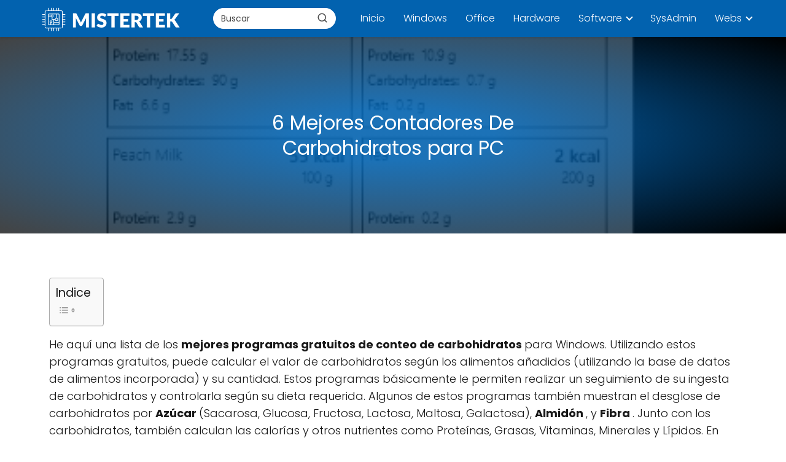

--- FILE ---
content_type: text/html; charset=UTF-8
request_url: https://mistertek.com/soft-free-carb-counter-software-windows/
body_size: 24289
content:
<!DOCTYPE html><html lang="es" prefix="og: https://ogp.me/ns#" > <head><meta charset="UTF-8"><script>if(navigator.userAgent.match(/MSIE|Internet Explorer/i)||navigator.userAgent.match(/Trident\/7\..*?rv:11/i)){var href=document.location.href;if(!href.match(/[?&]nowprocket/)){if(href.indexOf("?")==-1){if(href.indexOf("#")==-1){document.location.href=href+"?nowprocket=1"}else{document.location.href=href.replace("#","?nowprocket=1#")}}else{if(href.indexOf("#")==-1){document.location.href=href+"&nowprocket=1"}else{document.location.href=href.replace("#","&nowprocket=1#")}}}}</script><script>(()=>{class RocketLazyLoadScripts{constructor(){this.v="2.0.3",this.userEvents=["keydown","keyup","mousedown","mouseup","mousemove","mouseover","mouseenter","mouseout","mouseleave","touchmove","touchstart","touchend","touchcancel","wheel","click","dblclick","input","visibilitychange"],this.attributeEvents=["onblur","onclick","oncontextmenu","ondblclick","onfocus","onmousedown","onmouseenter","onmouseleave","onmousemove","onmouseout","onmouseover","onmouseup","onmousewheel","onscroll","onsubmit"]}async t(){this.i(),this.o(),/iP(ad|hone)/.test(navigator.userAgent)&&this.h(),this.u(),this.l(this),this.m(),this.k(this),this.p(this),this._(),await Promise.all([this.R(),this.L()]),this.lastBreath=Date.now(),this.S(this),this.P(),this.D(),this.O(),this.M(),await this.C(this.delayedScripts.normal),await this.C(this.delayedScripts.defer),await this.C(this.delayedScripts.async),this.F("domReady"),await this.T(),await this.j(),await this.I(),this.F("windowLoad"),await this.A(),window.dispatchEvent(new Event("rocket-allScriptsLoaded")),this.everythingLoaded=!0,this.lastTouchEnd&&await new Promise((t=>setTimeout(t,500-Date.now()+this.lastTouchEnd))),this.H(),this.F("all"),this.U(),this.W()}i(){this.CSPIssue=sessionStorage.getItem("rocketCSPIssue"),document.addEventListener("securitypolicyviolation",(t=>{this.CSPIssue||"script-src-elem"!==t.violatedDirective||"data"!==t.blockedURI||(this.CSPIssue=!0,sessionStorage.setItem("rocketCSPIssue",!0))}),{isRocket:!0})}o(){window.addEventListener("pageshow",(t=>{this.persisted=t.persisted,this.realWindowLoadedFired=!0}),{isRocket:!0}),window.addEventListener("pagehide",(()=>{this.onFirstUserAction=null}),{isRocket:!0})}h(){let t;function e(e){t=e}window.addEventListener("touchstart",e,{isRocket:!0}),window.addEventListener("touchend",(function i(o){Math.abs(o.changedTouches[0].pageX-t.changedTouches[0].pageX)<10&&Math.abs(o.changedTouches[0].pageY-t.changedTouches[0].pageY)<10&&o.timeStamp-t.timeStamp<200&&(o.target.dispatchEvent(new PointerEvent("click",{target:o.target,bubbles:!0,cancelable:!0,detail:1})),event.preventDefault(),window.removeEventListener("touchstart",e,{isRocket:!0}),window.removeEventListener("touchend",i,{isRocket:!0}))}),{isRocket:!0})}q(t){this.userActionTriggered||("mousemove"!==t.type||this.firstMousemoveIgnored?"keyup"===t.type||"mouseover"===t.type||"mouseout"===t.type||(this.userActionTriggered=!0,this.onFirstUserAction&&this.onFirstUserAction()):this.firstMousemoveIgnored=!0),"click"===t.type&&t.preventDefault(),this.savedUserEvents.length>0&&(t.stopPropagation(),t.stopImmediatePropagation()),"touchstart"===this.lastEvent&&"touchend"===t.type&&(this.lastTouchEnd=Date.now()),"click"===t.type&&(this.lastTouchEnd=0),this.lastEvent=t.type,this.savedUserEvents.push(t)}u(){this.savedUserEvents=[],this.userEventHandler=this.q.bind(this),this.userEvents.forEach((t=>window.addEventListener(t,this.userEventHandler,{passive:!1,isRocket:!0})))}U(){this.userEvents.forEach((t=>window.removeEventListener(t,this.userEventHandler,{passive:!1,isRocket:!0}))),this.savedUserEvents.forEach((t=>{t.target.dispatchEvent(new window[t.constructor.name](t.type,t))}))}m(){this.eventsMutationObserver=new MutationObserver((t=>{const e="return false";for(const i of t){if("attributes"===i.type){const t=i.target.getAttribute(i.attributeName);t&&t!==e&&(i.target.setAttribute("data-rocket-"+i.attributeName,t),i.target["rocket"+i.attributeName]=new Function("event",t),i.target.setAttribute(i.attributeName,e))}"childList"===i.type&&i.addedNodes.forEach((t=>{if(t.nodeType===Node.ELEMENT_NODE)for(const i of t.attributes)this.attributeEvents.includes(i.name)&&i.value&&""!==i.value&&(t.setAttribute("data-rocket-"+i.name,i.value),t["rocket"+i.name]=new Function("event",i.value),t.setAttribute(i.name,e))}))}})),this.eventsMutationObserver.observe(document,{subtree:!0,childList:!0,attributeFilter:this.attributeEvents})}H(){this.eventsMutationObserver.disconnect(),this.attributeEvents.forEach((t=>{document.querySelectorAll("[data-rocket-"+t+"]").forEach((e=>{e.setAttribute(t,e.getAttribute("data-rocket-"+t)),e.removeAttribute("data-rocket-"+t)}))}))}k(t){Object.defineProperty(HTMLElement.prototype,"onclick",{get(){return this.rocketonclick||null},set(e){this.rocketonclick=e,this.setAttribute(t.everythingLoaded?"onclick":"data-rocket-onclick","this.rocketonclick(event)")}})}S(t){function e(e,i){let o=e[i];e[i]=null,Object.defineProperty(e,i,{get:()=>o,set(s){t.everythingLoaded?o=s:e["rocket"+i]=o=s}})}e(document,"onreadystatechange"),e(window,"onload"),e(window,"onpageshow");try{Object.defineProperty(document,"readyState",{get:()=>t.rocketReadyState,set(e){t.rocketReadyState=e},configurable:!0}),document.readyState="loading"}catch(t){console.log("WPRocket DJE readyState conflict, bypassing")}}l(t){this.originalAddEventListener=EventTarget.prototype.addEventListener,this.originalRemoveEventListener=EventTarget.prototype.removeEventListener,this.savedEventListeners=[],EventTarget.prototype.addEventListener=function(e,i,o){o&&o.isRocket||!t.B(e,this)&&!t.userEvents.includes(e)||t.B(e,this)&&!t.userActionTriggered||e.startsWith("rocket-")||t.everythingLoaded?t.originalAddEventListener.call(this,e,i,o):t.savedEventListeners.push({target:this,remove:!1,type:e,func:i,options:o})},EventTarget.prototype.removeEventListener=function(e,i,o){o&&o.isRocket||!t.B(e,this)&&!t.userEvents.includes(e)||t.B(e,this)&&!t.userActionTriggered||e.startsWith("rocket-")||t.everythingLoaded?t.originalRemoveEventListener.call(this,e,i,o):t.savedEventListeners.push({target:this,remove:!0,type:e,func:i,options:o})}}F(t){"all"===t&&(EventTarget.prototype.addEventListener=this.originalAddEventListener,EventTarget.prototype.removeEventListener=this.originalRemoveEventListener),this.savedEventListeners=this.savedEventListeners.filter((e=>{let i=e.type,o=e.target||window;return"domReady"===t&&"DOMContentLoaded"!==i&&"readystatechange"!==i||("windowLoad"===t&&"load"!==i&&"readystatechange"!==i&&"pageshow"!==i||(this.B(i,o)&&(i="rocket-"+i),e.remove?o.removeEventListener(i,e.func,e.options):o.addEventListener(i,e.func,e.options),!1))}))}p(t){let e;function i(e){return t.everythingLoaded?e:e.split(" ").map((t=>"load"===t||t.startsWith("load.")?"rocket-jquery-load":t)).join(" ")}function o(o){function s(e){const s=o.fn[e];o.fn[e]=o.fn.init.prototype[e]=function(){return this[0]===window&&t.userActionTriggered&&("string"==typeof arguments[0]||arguments[0]instanceof String?arguments[0]=i(arguments[0]):"object"==typeof arguments[0]&&Object.keys(arguments[0]).forEach((t=>{const e=arguments[0][t];delete arguments[0][t],arguments[0][i(t)]=e}))),s.apply(this,arguments),this}}if(o&&o.fn&&!t.allJQueries.includes(o)){const e={DOMContentLoaded:[],"rocket-DOMContentLoaded":[]};for(const t in e)document.addEventListener(t,(()=>{e[t].forEach((t=>t()))}),{isRocket:!0});o.fn.ready=o.fn.init.prototype.ready=function(i){function s(){parseInt(o.fn.jquery)>2?setTimeout((()=>i.bind(document)(o))):i.bind(document)(o)}return t.realDomReadyFired?!t.userActionTriggered||t.fauxDomReadyFired?s():e["rocket-DOMContentLoaded"].push(s):e.DOMContentLoaded.push(s),o([])},s("on"),s("one"),s("off"),t.allJQueries.push(o)}e=o}t.allJQueries=[],o(window.jQuery),Object.defineProperty(window,"jQuery",{get:()=>e,set(t){o(t)}})}P(){const t=new Map;document.write=document.writeln=function(e){const i=document.currentScript,o=document.createRange(),s=i.parentElement;let n=t.get(i);void 0===n&&(n=i.nextSibling,t.set(i,n));const c=document.createDocumentFragment();o.setStart(c,0),c.appendChild(o.createContextualFragment(e)),s.insertBefore(c,n)}}async R(){return new Promise((t=>{this.userActionTriggered?t():this.onFirstUserAction=t}))}async L(){return new Promise((t=>{document.addEventListener("DOMContentLoaded",(()=>{this.realDomReadyFired=!0,t()}),{isRocket:!0})}))}async I(){return this.realWindowLoadedFired?Promise.resolve():new Promise((t=>{window.addEventListener("load",t,{isRocket:!0})}))}M(){this.pendingScripts=[];this.scriptsMutationObserver=new MutationObserver((t=>{for(const e of t)e.addedNodes.forEach((t=>{"SCRIPT"!==t.tagName||t.noModule||t.isWPRocket||this.pendingScripts.push({script:t,promise:new Promise((e=>{const i=()=>{const i=this.pendingScripts.findIndex((e=>e.script===t));i>=0&&this.pendingScripts.splice(i,1),e()};t.addEventListener("load",i,{isRocket:!0}),t.addEventListener("error",i,{isRocket:!0}),setTimeout(i,1e3)}))})}))})),this.scriptsMutationObserver.observe(document,{childList:!0,subtree:!0})}async j(){await this.J(),this.pendingScripts.length?(await this.pendingScripts[0].promise,await this.j()):this.scriptsMutationObserver.disconnect()}D(){this.delayedScripts={normal:[],async:[],defer:[]},document.querySelectorAll("script[type$=rocketlazyloadscript]").forEach((t=>{t.hasAttribute("data-rocket-src")?t.hasAttribute("async")&&!1!==t.async?this.delayedScripts.async.push(t):t.hasAttribute("defer")&&!1!==t.defer||"module"===t.getAttribute("data-rocket-type")?this.delayedScripts.defer.push(t):this.delayedScripts.normal.push(t):this.delayedScripts.normal.push(t)}))}async _(){await this.L();let t=[];document.querySelectorAll("script[type$=rocketlazyloadscript][data-rocket-src]").forEach((e=>{let i=e.getAttribute("data-rocket-src");if(i&&!i.startsWith("data:")){i.startsWith("//")&&(i=location.protocol+i);try{const o=new URL(i).origin;o!==location.origin&&t.push({src:o,crossOrigin:e.crossOrigin||"module"===e.getAttribute("data-rocket-type")})}catch(t){}}})),t=[...new Map(t.map((t=>[JSON.stringify(t),t]))).values()],this.N(t,"preconnect")}async $(t){if(await this.G(),!0!==t.noModule||!("noModule"in HTMLScriptElement.prototype))return new Promise((e=>{let i;function o(){(i||t).setAttribute("data-rocket-status","executed"),e()}try{if(navigator.userAgent.includes("Firefox/")||""===navigator.vendor||this.CSPIssue)i=document.createElement("script"),[...t.attributes].forEach((t=>{let e=t.nodeName;"type"!==e&&("data-rocket-type"===e&&(e="type"),"data-rocket-src"===e&&(e="src"),i.setAttribute(e,t.nodeValue))})),t.text&&(i.text=t.text),t.nonce&&(i.nonce=t.nonce),i.hasAttribute("src")?(i.addEventListener("load",o,{isRocket:!0}),i.addEventListener("error",(()=>{i.setAttribute("data-rocket-status","failed-network"),e()}),{isRocket:!0}),setTimeout((()=>{i.isConnected||e()}),1)):(i.text=t.text,o()),i.isWPRocket=!0,t.parentNode.replaceChild(i,t);else{const i=t.getAttribute("data-rocket-type"),s=t.getAttribute("data-rocket-src");i?(t.type=i,t.removeAttribute("data-rocket-type")):t.removeAttribute("type"),t.addEventListener("load",o,{isRocket:!0}),t.addEventListener("error",(i=>{this.CSPIssue&&i.target.src.startsWith("data:")?(console.log("WPRocket: CSP fallback activated"),t.removeAttribute("src"),this.$(t).then(e)):(t.setAttribute("data-rocket-status","failed-network"),e())}),{isRocket:!0}),s?(t.fetchPriority="high",t.removeAttribute("data-rocket-src"),t.src=s):t.src="data:text/javascript;base64,"+window.btoa(unescape(encodeURIComponent(t.text)))}}catch(i){t.setAttribute("data-rocket-status","failed-transform"),e()}}));t.setAttribute("data-rocket-status","skipped")}async C(t){const e=t.shift();return e?(e.isConnected&&await this.$(e),this.C(t)):Promise.resolve()}O(){this.N([...this.delayedScripts.normal,...this.delayedScripts.defer,...this.delayedScripts.async],"preload")}N(t,e){this.trash=this.trash||[];let i=!0;var o=document.createDocumentFragment();t.forEach((t=>{const s=t.getAttribute&&t.getAttribute("data-rocket-src")||t.src;if(s&&!s.startsWith("data:")){const n=document.createElement("link");n.href=s,n.rel=e,"preconnect"!==e&&(n.as="script",n.fetchPriority=i?"high":"low"),t.getAttribute&&"module"===t.getAttribute("data-rocket-type")&&(n.crossOrigin=!0),t.crossOrigin&&(n.crossOrigin=t.crossOrigin),t.integrity&&(n.integrity=t.integrity),t.nonce&&(n.nonce=t.nonce),o.appendChild(n),this.trash.push(n),i=!1}})),document.head.appendChild(o)}W(){this.trash.forEach((t=>t.remove()))}async T(){try{document.readyState="interactive"}catch(t){}this.fauxDomReadyFired=!0;try{await this.G(),document.dispatchEvent(new Event("rocket-readystatechange")),await this.G(),document.rocketonreadystatechange&&document.rocketonreadystatechange(),await this.G(),document.dispatchEvent(new Event("rocket-DOMContentLoaded")),await this.G(),window.dispatchEvent(new Event("rocket-DOMContentLoaded"))}catch(t){console.error(t)}}async A(){try{document.readyState="complete"}catch(t){}try{await this.G(),document.dispatchEvent(new Event("rocket-readystatechange")),await this.G(),document.rocketonreadystatechange&&document.rocketonreadystatechange(),await this.G(),window.dispatchEvent(new Event("rocket-load")),await this.G(),window.rocketonload&&window.rocketonload(),await this.G(),this.allJQueries.forEach((t=>t(window).trigger("rocket-jquery-load"))),await this.G();const t=new Event("rocket-pageshow");t.persisted=this.persisted,window.dispatchEvent(t),await this.G(),window.rocketonpageshow&&window.rocketonpageshow({persisted:this.persisted})}catch(t){console.error(t)}}async G(){Date.now()-this.lastBreath>45&&(await this.J(),this.lastBreath=Date.now())}async J(){return document.hidden?new Promise((t=>setTimeout(t))):new Promise((t=>requestAnimationFrame(t)))}B(t,e){return e===document&&"readystatechange"===t||(e===document&&"DOMContentLoaded"===t||(e===window&&"DOMContentLoaded"===t||(e===window&&"load"===t||e===window&&"pageshow"===t)))}static run(){(new RocketLazyLoadScripts).t()}}RocketLazyLoadScripts.run()})();</script> <meta name="viewport" content="width=device-width, initial-scale=1.0, maximum-scale=2.0"> <style>img:is([sizes="auto" i], [sizes^="auto," i]) { contain-intrinsic-size: 3000px 1500px }</style> <title>6 MEJORES CONTADORES DE CARBOHIDRATOS para PC - ¡Descúbrelos!</title><meta name="description" content="He aquí una lista de los mejores programas gratuitos de conteo de carbohidratos para Windows. Utilizando estos programas gratuitos, puede calcular el valor de"/><meta name="robots" content="follow, index, max-snippet:-1, max-video-preview:-1, max-image-preview:large"/><link rel="canonical" href="https://mistertek.com/soft-free-carb-counter-software-windows/"/><meta property="og:locale" content="es_ES"/><meta property="og:type" content="article"/><meta property="og:title" content="6 MEJORES CONTADORES DE CARBOHIDRATOS para PC - ¡Descúbrelos!"/><meta property="og:description" content="He aquí una lista de los mejores programas gratuitos de conteo de carbohidratos para Windows. Utilizando estos programas gratuitos, puede calcular el valor de"/><meta property="og:url" content="https://mistertek.com/soft-free-carb-counter-software-windows/"/><meta property="og:site_name" content="Mistertek.com"/><meta property="article:section" content="Software Gratuito para Windows"/><meta property="og:updated_time" content="2024-08-17T21:18:07+00:00"/><meta property="og:image" content="https://mistertek.com/wp-content/uploads/2023/04/calories-pro_carb-counter-calculator_2018-06-11_12-37-58.png"/><meta property="og:image:secure_url" content="https://mistertek.com/wp-content/uploads/2023/04/calories-pro_carb-counter-calculator_2018-06-11_12-37-58.png"/><meta property="og:image:width" content="450"/><meta property="og:image:height" content="383"/><meta property="og:image:alt" content="6 Mejores Contadores De Carbohidratos para PC"/><meta property="og:image:type" content="image/png"/><meta property="article:published_time" content="2023-04-12T20:46:30+00:00"/><meta property="article:modified_time" content="2024-08-17T21:18:07+00:00"/><meta name="twitter:card" content="summary_large_image"/><meta name="twitter:title" content="6 MEJORES CONTADORES DE CARBOHIDRATOS para PC - ¡Descúbrelos!"/><meta name="twitter:description" content="He aquí una lista de los mejores programas gratuitos de conteo de carbohidratos para Windows. Utilizando estos programas gratuitos, puede calcular el valor de"/><meta name="twitter:image" content="https://mistertek.com/wp-content/uploads/2023/04/calories-pro_carb-counter-calculator_2018-06-11_12-37-58.png"/><meta name="twitter:label1" content="Escrito por"/><meta name="twitter:data1" content="eltictacdicta"/><meta name="twitter:label2" content="Tiempo de lectura"/><meta name="twitter:data2" content="8 minutos"/><script type="application/ld+json" class="rank-math-schema">{"@context":"https://schema.org","@graph":[{"@type":["Person","Organization"],"@id":"https://mistertek.com/#person","name":"Mistertek.com"},{"@type":"WebSite","@id":"https://mistertek.com/#website","url":"https://mistertek.com","name":"Mistertek.com","publisher":{"@id":"https://mistertek.com/#person"},"inLanguage":"es"},{"@type":"ImageObject","@id":"https://mistertek.com/wp-content/uploads/2023/04/calories-pro_carb-counter-calculator_2018-06-11_12-37-58.png","url":"https://mistertek.com/wp-content/uploads/2023/04/calories-pro_carb-counter-calculator_2018-06-11_12-37-58.png","width":"450","height":"383","inLanguage":"es"},{"@type":"BreadcrumbList","@id":"https://mistertek.com/soft-free-carb-counter-software-windows/#breadcrumb","itemListElement":[{"@type":"ListItem","position":"1","item":{"@id":"https://mistertek.com/category/software-gratuito-para-windows/","name":"Software Gratuito para Windows"}},{"@type":"ListItem","position":"2","item":{"@id":"https://mistertek.com/soft-free-carb-counter-software-windows/","name":"6 Mejores Contadores De Carbohidratos para PC"}}]},{"@type":"WebPage","@id":"https://mistertek.com/soft-free-carb-counter-software-windows/#webpage","url":"https://mistertek.com/soft-free-carb-counter-software-windows/","name":"6 MEJORES CONTADORES DE CARBOHIDRATOS para PC - \u00a1Desc\u00fabrelos!","datePublished":"2023-04-12T20:46:30+00:00","dateModified":"2024-08-17T21:18:07+00:00","isPartOf":{"@id":"https://mistertek.com/#website"},"primaryImageOfPage":{"@id":"https://mistertek.com/wp-content/uploads/2023/04/calories-pro_carb-counter-calculator_2018-06-11_12-37-58.png"},"inLanguage":"es","breadcrumb":{"@id":"https://mistertek.com/soft-free-carb-counter-software-windows/#breadcrumb"}},{"@type":"Person","@id":"https://mistertek.com/author/eltictacdicta/","name":"eltictacdicta","url":"https://mistertek.com/author/eltictacdicta/","image":{"@type":"ImageObject","@id":"https://secure.gravatar.com/avatar/7ce70b2388a082896ee15152cda3429a902e80116c5880b38ca7dc003f4ab039?s=96&amp;d=mm&amp;r=g","url":"https://secure.gravatar.com/avatar/7ce70b2388a082896ee15152cda3429a902e80116c5880b38ca7dc003f4ab039?s=96&amp;d=mm&amp;r=g","caption":"eltictacdicta","inLanguage":"es"}},{"@type":"BlogPosting","headline":"6 MEJORES CONTADORES DE CARBOHIDRATOS para PC - \u00a1Desc\u00fabrelos!","datePublished":"2023-04-12T20:46:30+00:00","dateModified":"2024-08-17T21:18:07+00:00","articleSection":"Software Gratuito para Windows","author":{"@id":"https://mistertek.com/author/eltictacdicta/","name":"eltictacdicta"},"publisher":{"@id":"https://mistertek.com/#person"},"description":"He aqu\u00ed una lista de los mejores programas gratuitos de conteo de carbohidratos para Windows. Utilizando estos programas gratuitos, puede calcular el valor de","name":"6 MEJORES CONTADORES DE CARBOHIDRATOS para PC - \u00a1Desc\u00fabrelos!","@id":"https://mistertek.com/soft-free-carb-counter-software-windows/#richSnippet","isPartOf":{"@id":"https://mistertek.com/soft-free-carb-counter-software-windows/#webpage"},"image":{"@id":"https://mistertek.com/wp-content/uploads/2023/04/calories-pro_carb-counter-calculator_2018-06-11_12-37-58.png"},"inLanguage":"es","mainEntityOfPage":{"@id":"https://mistertek.com/soft-free-carb-counter-software-windows/#webpage"}}]}</script><link data-minify="1" rel='stylesheet' id='argpd-informbox-css' href='https://mistertek.com/wp-content/cache/min/1/wp-content/plugins/adapta-rgpd/assets/css/inform-box-simple.css?ver=1756527779' type='text/css' media='all'/><link data-minify="1" rel='stylesheet' id='crp-public-css' href='https://mistertek.com/wp-content/cache/min/1/wp-content/plugins/custom-related-posts/dist/public.css?ver=1756527779' type='text/css' media='all'/><link rel='stylesheet' id='ez-toc-css' href='https://mistertek.com/wp-content/plugins/easy-table-of-contents/assets/css/screen.min.css?ver=2.0.80' type='text/css' media='all'/><style id='ez-toc-inline-css' type='text/css'>div#ez-toc-container .ez-toc-title {font-size: 120%;}div#ez-toc-container .ez-toc-title {font-weight: 500;}div#ez-toc-container ul li , div#ez-toc-container ul li a {font-size: 95%;}div#ez-toc-container ul li , div#ez-toc-container ul li a {font-weight: 500;}div#ez-toc-container nav ul ul li {font-size: 90%;}.ez-toc-box-title {font-weight: bold; margin-bottom: 10px; text-align: center; text-transform: uppercase; letter-spacing: 1px; color: #666; padding-bottom: 5px;position:absolute;top:-4%;left:5%;background-color: inherit;transition: top 0.3s ease;}.ez-toc-box-title.toc-closed {top:-25%;}.ez-toc-container-direction {direction: ltr;}.ez-toc-counter ul{counter-reset: item ;}.ez-toc-counter nav ul li a::before {content: counters(item, '.', decimal) '. ';display: inline-block;counter-increment: item;flex-grow: 0;flex-shrink: 0;margin-right: .2em; float: left; }.ez-toc-widget-direction {direction: ltr;}.ez-toc-widget-container ul{counter-reset: item ;}.ez-toc-widget-container nav ul li a::before {content: counters(item, '.', decimal) '. ';display: inline-block;counter-increment: item;flex-grow: 0;flex-shrink: 0;margin-right: .2em; float: left; }</style><link rel='stylesheet' id='asap-style-css' href='https://mistertek.com/wp-content/themes/asap/assets/css/main.min.css?ver=02140425' type='text/css' media='all'/><style id='asap-style-inline-css' type='text/css'>body {font-family: 'Poppins', sans-serif !important;background: #ffffff;font-weight: 300 !important;}h1,h2,h3,h4,h5,h6 {font-family: 'Poppins', sans-serif !important;font-weight: 400;line-height: 1.3;}h1 {color:#262626}h2,h5,h6{color:#262626}h3{color:#181818}h4{color:#181818}.home-categories .article-loop:hover h3,.home-categories .article-loop:hover p {color:#181818 !important;}.grid-container .grid-item h2 {font-family: 'Poppins', sans-serif !important;font-weight: 700;font-size: 25px !important;line-height: 1.3;}.design-3 .grid-container .grid-item h2,.design-3 .grid-container .grid-item h2 {font-size: 25px !important;}.home-categories h2 {font-family: 'Poppins', sans-serif !important;font-weight: 700;font-size: calc(25px - 4px) !important;line-height: 1.3;}.home-categories .featured-post h3 {font-family: 'Poppins', sans-serif !important;font-weight: 700 !important;font-size: 25px !important;line-height: 1.3;}.home-categories .article-loop h3,.home-categories .regular-post h3 {font-family: 'Poppins', sans-serif !important;font-weight: 300 !important;}.home-categories .regular-post h3 {font-size: calc(18px - 1px) !important;}.home-categories .article-loop h3,.design-3 .home-categories .regular-post h3 {font-size: 18px !important;}.article-loop p,.article-loop h2,.article-loop h3,.article-loop h4,.article-loop span.entry-title, .related-posts p,.last-post-sidebar p,.woocommerce-loop-product__title {font-family: 'Poppins', sans-serif !important;font-size: 20px !important;font-weight: 300 !important;}.article-loop-featured p,.article-loop-featured h2,.article-loop-featured h3 {font-family: 'Poppins', sans-serif !important;font-size: 20px !important;font-weight: bold !important;}.article-loop .show-extract p,.article-loop .show-extract span {font-family: 'Poppins', sans-serif !important;font-weight: 300 !important;}.home-categories .content-area .show-extract p {font-size: calc(18px - 2px) !important;}a {color: #0183e4;}.the-content .post-index span,.des-category .post-index span {font-size:18px;}.the-content .post-index li,.the-content .post-index a,.des-category .post-index li,.des-category .post-index a,.comment-respond > p > span > a,.asap-pros-cons-title span,.asap-pros-cons ul li span,.woocommerce #reviews #comments ol.commentlist li .comment-text p,.woocommerce #review_form #respond p,.woocommerce .comment-reply-title,.woocommerce form .form-row label, .woocommerce-page form .form-row label {font-size: calc(18px - 2px);}.content-tags a,.tagcloud a {border:1px solid #0183e4;}.content-tags a:hover,.tagcloud a:hover {color: #0183e499;}p,.the-content ul li,.the-content ol li,.content-wc ul li.content-wc ol li {color: #181818;font-size: 18px;line-height: 1.6;}.comment-author cite,.primary-sidebar ul li a,.woocommerce ul.products li.product .price,span.asap-author,.content-cluster .show-extract span,.home-categories h2 a {color: #181818;}.comment-body p,#commentform input,#commentform textarea{font-size: calc(18px - 2px);}.social-title,.primary-sidebar ul li a {font-size: calc(18px - 3px);}.breadcrumb a,.breadcrumb span,.woocommerce .woocommerce-breadcrumb {font-size: calc(18px - 5px);}.content-footer p,.content-footer li,.content-footer .widget-bottom-area,.search-header input:not([type=submit]):not([type=radio]):not([type=checkbox]):not([type=file]) {font-size: calc(18px - 4px) !important;}.search-header input:not([type=submit]):not([type=radio]):not([type=checkbox]):not([type=file]) {border:1px solid #FFFFFF26 !important;}h1 {font-size: 40px;}.archive .content-loop h1 {font-size: calc(40px - 2px);}.asap-hero h1 {font-size: 32px;}h2 {font-size: 30px;}h3 {font-size: 26px;}h4 {font-size: 23px;}.site-header,#cookiesbox {background: #0262af;}.site-header-wc a span.count-number {border:1px solid #FFFFFF;}.content-footer {background: #0262af;}.comment-respond > p,.area-comentarios ol > p,.error404 .content-loop p + p,.search .content-loop .search-home + p {border-bottom:1px solid #2471a3}.home-categories h2:after {background: #2471a3}.pagination a,.nav-links a,.woocommerce #respond input#submit,.woocommerce a.button, .woocommerce button.button,.woocommerce input.button,.woocommerce #respond input#submit.alt,.woocommerce a.button.alt,.woocommerce button.button.alt,.woocommerce input.button.alt,.wpcf7-form input.wpcf7-submit,.woocommerce-pagination .page-numbers a,.woocommerce-pagination .page-numbers span {background: #2471a3;color: #FFFFFF !important;}.woocommerce div.product .woocommerce-tabs ul.tabs li.active {border-bottom: 2px solid #2471a3;}.pagination a:hover,.nav-links a:hover,.woocommerce-pagination .page-numbers a:hover,.woocommerce-pagination .page-numbers span:hover {background: #2471a3B3;}.woocommerce-pagination .page-numbers .current {background: #ffffff;color: #181818 !important;}.article-loop a span.entry-title{color:#181818 !important;}.article-loop a:hover p,.article-loop a:hover h2,.article-loop a:hover h3,.article-loop a:hover span.entry-title,.home-categories-h2 h2 a:hover {color: #0183e4 !important;}.article-loop.custom-links a:hover span.entry-title,.asap-loop-horizontal .article-loop a:hover span.entry-title {color: #181818 !important;}#commentform input,#commentform textarea {border: 2px solid #2471a3;font-weight: 300 !important;}.content-loop,.content-loop-design {max-width: 1200px;}.site-header-content,.site-header-content-top {max-width: 1200px;}.content-footer {max-width: calc(1200px - 32px); }.content-footer-social {background: #0262af1A;}.content-single {max-width: 1200px;}.content-page {max-width: 1200px;}.content-wc {max-width: 980px;}.reply a,.go-top {background: #2471a3;color: #FFFFFF;}.reply a {border: 2px solid #2471a3;}#commentform input[type=submit] {background: #2471a3;color: #FFFFFF;}.site-header a,header,header label,.site-name h1 {color: #FFFFFF;}.content-footer a,.content-footer p,.content-footer .widget-area,.content-footer .widget-content-footer-bottom {color: #FFFFFF;}header .line {background: #FFFFFF;}.site-logo img {max-width: 250px;width:100%;}.content-footer .logo-footer img {max-width: 160px;}.search-header {margin-left: 0px;}.primary-sidebar {width:350px;}p.sidebar-title {font-size:calc(18px + 1px);}.comment-respond > p,.area-comentarios ol > p,.asap-subtitle,.asap-subtitle p {font-size:calc(18px + 2px);}.popular-post-sidebar ol a {color:#181818;font-size:calc(18px - 2px);}.popular-post-sidebar ol li:before,.primary-sidebar div ul li:before {border-color: #2471a3;}.search-form input[type=submit] {background:#0262af;}.search-form {border:2px solid #2471a3;}.sidebar-title:after {background:#2471a3;}.single-nav .nav-prev a:before, .single-nav .nav-next a:before {border-color:#2471a3;}.single-nav a {color:#181818;font-size:calc(18px - 3px);}.the-content .post-index {border-top:2px solid #2471a3;}.the-content .post-index #show-table {color:#0183e4;font-size: calc(18px - 3px);font-weight: 300;}.the-content .post-index .btn-show {font-size: calc(18px - 3px) !important;}.search-header form {width:200px;}.site-header .site-header-wc svg {stroke:#FFFFFF;}.item-featured {color:#FFFFFF;background:#e88330;}.item-new {color:#FFFFFF;background:#e83030;}.asap-style1.asap-popular ol li:before {border:1px solid #181818;}.asap-style2.asap-popular ol li:before {border:2px solid #2471a3;}.category-filters a.checked .checkbox {background-color: #2471a3; border-color: #2471a3;background-image: url('data:image/svg+xml;charset=UTF-8,<svg viewBox="0 0 16 16" fill="%23FFFFFF" xmlns="http://www.w3.org/2000/svg"><path d="M5.5 11.793l-3.646-3.647.708-.707L5.5 10.379l6.646-6.647.708.707-7.354 7.354z"/></svg>');}.category-filters a:hover .checkbox {border-color: #2471a3;}.design-2 .content-area.latest-post-container,.design-3 .regular-posts {grid-template-columns: repeat(3, 1fr);}.checkbox .check-table svg {stroke:#2471a3;}.article-content,#commentform input, #commentform textarea,.reply a,.woocommerce #respond input#submit, .woocommerce #respond input#submit.alt,.woocommerce-address-fields__field-wrapper input,.woocommerce-EditAccountForm input,.wpcf7-form input,.wpcf7-form textarea,.wpcf7-form input.wpcf7-submit,.grid-container .grid-item,.design-1 .featured-post-img,.design-1 .regular-post-img,.design-1 .lastest-post-img,.design-2 .featured-post-img,.design-2 .regular-post-img,.design-2 .lastest-post-img,.design-2 .grid-item,.design-2 .grid-item .grid-image-container,.design-2 .regular-post,.home.design-2.asap-box-design .article-loop,.design-3 .featured-post-img,.design-3 .regular-post-img,.design-3 .lastest-post-img {border-radius: 10px !important;}.pagination a, .pagination span, .nav-links a {border-radius:50%;min-width:2.5rem;}.reply a {padding:6px 8px !important;}.asap-icon,.asap-icon-single {border-radius:50%;}.asap-icon{margin-right:1px;padding:.6rem !important;}.content-footer-social {border-top-left-radius:10px;border-top-right-radius:10px;}.item-featured,.item-new,.average-rating-loop {border-radius:2px;}.content-item-category > span {border-top-left-radius: 3px;border-top-right-radius: 3px;}.woocommerce span.onsale,.woocommerce a.button,.woocommerce button.button, .woocommerce input.button, .woocommerce a.button.alt, .woocommerce button.button.alt, .woocommerce input.button.alt,.product-gallery-summary .quantity input,#add_payment_method table.cart input,.woocommerce-cart table.cart input, .woocommerce-checkout table.cart input,.woocommerce div.product form.cart .variations select {border-radius:2rem !important;}.search-home input {border-radius:2rem !important;padding: 0.875rem 1.25rem !important;}.search-home button.s-btn {margin-right:1.25rem !important;}#cookiesbox p,#cookiesbox a {color: #FFFFFF;}#cookiesbox button {background: #FFFFFF;color:#0262af;}@media (max-width: 1050px) and (min-width:481px) {.article-loop-featured .article-image-featured {border-radius: 10px !important;}}@media (min-width:1050px) { #autocomplete-results {border-radius:3px;}ul.sub-menu,ul.sub-menu li {border-radius:10px;}.search-header input {border-radius:2rem !important;padding: 0 3 0 .85rem !important;}.search-header button.s-btn {width:2.65rem !important;}.site-header .asap-icon svg { stroke: #FFFFFF !important;}.home .content-loop {padding-top: 1.75rem;}}.article-content {height:196px;}.content-thin .content-cluster .article-content {height:160px !important;}.last-post-sidebar .article-content {height: 140px;margin-bottom: 8px}.related-posts .article-content {height: 120px;}.asap-box-design .related-posts .article-content {min-height:120px !important;}.asap-box-design .content-thin .content-cluster .article-content {heigth:160px !important;min-height:160px !important;}@media (max-width:1050px) { .last-post-sidebar .article-content,.related-posts .article-content {height: 150px !important}}@media (max-width: 480px) {.article-content {height: 180px}}@media (min-width:480px){.asap-box-design .article-content:not(.asap-box-design .last-post-sidebar .article-content) {min-height:196px;}.asap-loop-horizontal .content-thin .asap-columns-1 .content-cluster .article-image,.asap-loop-horizontal .content-thin .asap-columns-1 .content-cluster .article-content {height:100% !important;}.asap-loop-horizontal .asap-columns-1 .article-image:not(.asap-loop-horizontal .last-post-sidebar .asap-columns-1 .article-image), .asap-loop-horizontal .asap-columns-1 .article-content:not(.asap-loop-horizontal .last-post-sidebar .asap-columns-1 .article-content) {height:100% !important;}.asap-loop-horizontal .asap-columns-2 .article-image,.asap-loop-horizontal .asap-columns-2 .article-content,.asap-loop-horizontal .content-thin .asap-columns-2 .content-cluster .article-image,.asap-loop-horizontal .content-thin .asap-columns-2 .content-cluster .article-content {min-height:140px !important;height:100% !important;}.asap-loop-horizontal .asap-columns-3 .article-image,.asap-loop-horizontal .asap-columns-3 .article-content,.asap-loop-horizontal .content-thin .asap-columns-3 .content-cluster .article-image,.asap-loop-horizontal .content-thin .asap-columns-3 .content-cluster .article-content {min-height:120px !important;height:100% !important;}.asap-loop-horizontal .asap-columns-4 .article-image,.asap-loop-horizontal .asap-columns-4 .article-content,.asap-loop-horizontal .content-thin .asap-columns-4 .content-cluster .article-image,.asap-loop-horizontal .content-thin .asap-columns-4.content-cluster .article-content {min-height:100px !important;height:100% !important;}.asap-loop-horizontal .asap-columns-5 .article-image,.asap-loop-horizontal .asap-columns-5 .article-content,.asap-loop-horizontal .content-thin .asap-columns-5 .content-cluster .article-image,.asap-loop-horizontal .content-thin .asap-columns-5 .content-cluster .article-content {min-height:90px !important;height:100% !important;}}.article-loop .article-image,.article-loop a p,.article-loop img,.article-image-featured,input,textarea,a { transition:all .2s; }.article-loop:hover .article-image,.article-loop:hover img{transform:scale(1.05) }.the-content .post-index #index-table{display:none;}@media(max-width: 480px) {h1, .archive .content-loop h1 {font-size: calc(40px - 8px);}.asap-hero h1 {font-size: calc(32px - 8px);}h2 {font-size: calc(30px - 4px);}h3 {font-size: calc(26px - 4px);}}@media(min-width:1050px) {.content-thin {width: calc(95% - 350px);}#menu>ul {font-size: calc(18px - 2px);} #menu ul .menu-item-has-children:after {border: solid #FFFFFF;border-width: 0 2px 2px 0;}}@media(max-width:1050px) {#menu ul li .sub-menu li a:hover { color:#0183e4 !important;}#menu ul>li ul>li>a{font-size: calc(18px - 2px);}} .asap-box-design .last-post-sidebar .article-content { min-height:140px;}.asap-box-design .last-post-sidebar .article-loop {margin-bottom:.85rem !important;} .asap-box-design .last-post-sidebar article:last-child { margin-bottom:2rem !important;}.asap-date-loop {font-size: calc(18px - 5px) !important;text-align:center;}.sticky {top: 22px !important;}.the-content h2:before,.the-content h2 span:before{margin-top: -20px;height: 20px;}header {position:relative !important;}@media (max-width: 1050px) {.content-single,.content-page {padding-top: 0 !important;}.content-loop {padding: 2rem;}.author .content-loop, .category .content-loop {padding: 1rem 2rem 2rem 2rem;}}.asap-hero-content h1,.asap-hero-content p {color:#FFFFFF !important;}@media (max-width: 1050px) {.content-page,.content-single {padding-top: 0 !important;}}@media (max-width: 1050px) {.asap-hero {height: 300px;margin-top:-10px;}}.asap-hero:after {background: radial-gradient(ellipse at center, #0262af 18%,#000000d1 100%);}.content-footer .widget-area {padding-right:2rem;}footer {background: #0262af;}.content-footer {padding:20px;}.content-footer p.widget-title {margin-bottom:10px;}.content-footer .logo-footer {width:100%;align-items:flex-start;}.content-footer-social {width: 100%;}.content-single,content-page {margin-bottom:2rem;}.content-footer-social > div {max-width: calc(1200px - 32px);margin:0 auto;}.content-footer .widget-bottom-area {margin-top:1.25rem;}.content-footer .widget-bottom-title {display: none;}@media (min-width:1050px) {.content-footer {padding:30px 0;}.content-footer .logo-footer {margin:0 1rem 0 0 !important;padding-right:2rem !important;}}@media (max-width:1050px) {.content-footer .logo-footer {margin:0 0 1rem 0 !important;}.content-footer .widget-area {margin-top:2rem !important;}} .asap-box-design .the-content .post-index { background:#ffffff !important;}.asap-box-design .asap-user-comment-text {background:#ffffff;}.asap-box-design .asap-user-comment-text:before {border-bottom: 8px solid #ffffff;}@media(max-width:1050px){.content-cluster {padding: 0.5rem 0 0 !important;}}.asap-box-design .asap-show-desc .asap-box-container {flex-direction:column;justify-content:flex-start !important;align-items: flex-start !important;padding:1.5rem;}.asap-box-design .asap-show-desc .asap-box-container .show-extract span {margin-top:6px;margin-bottom:0 !important;}.asap-box-design .article-loop.asap-show-desc span.entry-title {text-align:left !important;padding:0 !important;margin-bottom: 8px !important;padding: 0 10px 0 0 !important;}@media (max-width: 480px) {.content-area{margin-left: -0.75rem;margin-right: -0.75rem;}.content-area .article-loop-featured {margin-left: .75rem;margin-right: .75rem;}.related-posts {padding: 1.5rem .75rem !important;}.article-loop.asap-columns-2,.article-loop.asap-columns-3,.article-loop.asap-columns-4,.article-loop.asap-columns-5 {flex-basis: 50%;max-width: 50%;padding: 0 0.75rem 0.75rem 0.75rem !important;}.related-posts .article-loop {padding: 0 0.75rem 0.75rem 0.75rem !important;}.article-content,.article-image,.content-thin .content-cluster .article-content,.content-thin .content-cluster .article-image {height: 106px !important;}.related-posts .article-content,.related-posts .article-image {height: 106px !important;}.article-loop p,.article-loop h2,.article-loop h3,.article-loop h4,.article-loop span.entry-title,.related-posts p {font-size: calc(20px - 1px) !important;line-height:1.3 !important;}}.search-header input {background:#FFFFFF !important;}.search-header button.s-btn,.search-header input::placeholder {color: #484848 !important;opacity:1 !important;}.search-header button.s-btn:hover {opacity:.7 !important;}.search-header input:not([type=submit]):not([type=radio]):not([type=checkbox]):not([type=file]) {border-color: #FFFFFF !important;}@media(min-width:768px) {.design-1 .grid-container .grid-item.item-2 h2,.design-1 .grid-container .grid-item.item-4 h2 {font-size: calc(25px - 8px) !important;}}@media (max-width: 768px) {.woocommerce ul.products[class*="columns-"] li.product,.woocommerce-page ul.products[class*="columns-"] li.product {width: 50% !important;}}</style><link rel='shortlink' href='https://mistertek.com/?p=67256'/><link rel="alternate" title="oEmbed (JSON)" type="application/json+oembed" href="https://mistertek.com/wp-json/oembed/1.0/embed?url=https%3A%2F%2Fmistertek.com%2Fsoft-free-carb-counter-software-windows%2F"/><link rel="alternate" title="oEmbed (XML)" type="text/xml+oembed" href="https://mistertek.com/wp-json/oembed/1.0/embed?url=https%3A%2F%2Fmistertek.com%2Fsoft-free-carb-counter-software-windows%2F&#038;format=xml"/> <style> .migasdepan p { text-align: center; background-color: #eee; padding-top: 5px; padding-left: 10px; padding-bottom: 5px; } .migasdepan a:link{ text-decoration:none; } .migasdepan .last{ font-weight: bold; } .imagen-cluster { display: block; margin-bottom: 10px!important; position: relative; line-height: 0; text-align: center; overflow: hidden; } .titulo-cluster { font-size: 1.2em; margin-bottom: 10px!important; } .caja { border: 1px solid #ccc; padding: 20px; margin-bottom: 20px; background-color: #f9f9f9; width: 100%; } .titulo-caja { font-size: 1.5em; margin-bottom: 20px; text-align: center; color: #333; } .titulo-caja-container { text-align: center; width: 100%; } .contenido-caja { display: flex; justify-content: center; width: 100%; flex-wrap: wrap; } @media screen and (max-width: 600px) { .contenido-caja article { flex: 1 0 100%; } } </style> <style> .nota-snippet{ font-size:18px; border: medium solid #999; line-height: 150%; background-color:#EDEDED; border-radius: 10px; margin:15px; padding:10px; } </style> <style> /* Estilos base para todos los botones */ .button { display: inline-block; outline: 0; cursor: pointer; border: none; padding: 0 56px; height: 45px; line-height: 45px; border-radius: 7px; color: white; font-weight: 400; font-size: 16px; box-shadow: 0 4px 14px 0 rgb(0 118 255 / 39%); transition: background 0.2s ease, color 0.2s ease, box-shadow 0.2s ease; } .button:hover { box-shadow: 0 6px 20px rgb(0 118 255 / 23%); } /* Estilos específicos para el botón de descarga */ .download-button { background-color: #4CAF50; /* Verde */ } .download-button:hover { background-color: rgba(76, 175, 80, 0.9); /* Verde con transparencia */ } /* Estilos específicos para el botón de inicio */ .home-button { background-color: #0070f3; /* Azul */ } .home-button:hover { background-color: rgba(0, 118, 255, 0.9); /* Azul con transparencia */ } /* Estilos para la nota personalizada */ .nota-cta a { color: white; border-bottom: medium solid #16C60C; line-height: 150%; } .nota-cta a:hover { text-decoration: none; } .nota-cta a:link { text-decoration: none; } .nota-cta { border-style: none; } </style><style> /* escribe aquÃ­ tu cÃ³digo CSS */ h3 > a { padding-left:40px; padding-right:20px; margin-right:20px; background: transparent var(--wpr-bg-e33cf45b-04e8-410d-a7f9-aa93cecdb524) no-repeat scroll left center; } h2 > a { padding-left:40px; padding-right:20px; margin-right:20px; background: transparent var(--wpr-bg-bcea2388-edfd-4875-aa92-eacd400e089f) no-repeat scroll left center; }</style><meta name="google-site-verification" content="Bj43X5V6zobsOVnnHM920xeOUFB-UC6Gko7V9KueEY4"/> <script type="rocketlazyloadscript" data-ad-client="ca-pub-7240071048148842" async data-rocket-src="https://pagead2.googlesyndication.com/pagead/js/adsbygoogle.js"></script><meta name="theme-color" content="#0262af"><link rel="preload" as="image" href="https://mistertek.com/wp-content/uploads/2023/04/calories-pro_carb-counter-calculator_2018-06-11_12-37-58.png" imagesrcset="https://mistertek.com/wp-content/uploads/2023/04/calories-pro_carb-counter-calculator_2018-06-11_12-37-58.png 450w, https://mistertek.com/wp-content/uploads/2023/04/calories-pro_carb-counter-calculator_2018-06-11_12-37-58-300x255.png 300w" imagesizes="(max-width: 450px) 100vw, 450px"/><style>@font-face { font-family: "Poppins"; font-style: normal; font-weight: 300; src: local(""), url("https://mistertek.com/wp-content/themes/asap/assets/fonts/poppins-300.woff2") format("woff2"), url("https://mistertek.com/wp-content/themes/asap/assets/fonts/poppins-300.woff") format("woff"); font-display: swap; } @font-face { font-family: "Poppins"; font-style: normal; font-weight: 700; src: local(""), url("https://mistertek.com/wp-content/themes/asap/assets/fonts/poppins-700.woff2") format("woff2"), url("https://mistertek.com/wp-content/themes/asap/assets/fonts/poppins-700.woff") format("woff"); font-display: swap; } @font-face { font-family: "Poppins"; font-style: normal; font-weight: 400; src: local(""), url("https://mistertek.com/wp-content/themes/asap/assets/fonts/poppins-400.woff2") format("woff2"), url("https://mistertek.com/wp-content/themes/asap/assets/fonts/poppins-400.woff") format("woff"); font-display: swap; } </style>  <script type="application/ld+json"> {"@context":"http:\/\/schema.org","@type":"Organization","name":"Mistertek.com","alternateName":"Mistertek.com","url":"https:\/\/mistertek.com","logo":"https:\/\/mistertek.com\/wp-content\/uploads\/2022\/05\/cropped-logomistertek.png"} </script>  <script type="application/ld+json"> {"@context":"https:\/\/schema.org","@type":"Article","mainEntityOfPage":{"@type":"WebPage","@id":"https:\/\/mistertek.com\/soft-free-carb-counter-software-windows\/"},"headline":"6 Mejores Contadores De Carbohidratos para PC","image":{"@type":"ImageObject","url":"https:\/\/mistertek.com\/wp-content\/uploads\/2023\/04\/calories-pro_carb-counter-calculator_2018-06-11_12-37-58.png"},"author":{"@type":"Person","name":"eltictacdicta","sameAs":"https:\/\/mistertek.com\/author\/eltictacdicta\/"},"publisher":{"@type":"Organization","name":"Mistertek.com","logo":{"@type":"ImageObject","url":"https:\/\/mistertek.com\/wp-content\/uploads\/2022\/05\/cropped-logomistertek.png"}},"datePublished":"2023-04-12T20:46:30+00:00","dateModified":"2024-08-17T21:18:07+00:00"} </script>  <script type="application/ld+json"> {"@context":"https:\/\/schema.org","@type":"WebSite","url":"https:\/\/mistertek.com","potentialAction":{"@type":"SearchAction","target":{"@type":"EntryPoint","urlTemplate":"https:\/\/mistertek.com\/?s={s}"},"query-input":"required name=s"}} </script>  <script type="rocketlazyloadscript" data-rocket-type="text/javascript" async=true>(function() { var host = "www.themoneytizer.com"; var element = document.createElement('script'); var firstScript = document.getElementsByTagName('script')[0]; var url = 'https://cmp.inmobi.com' .concat('/choice/', '6Fv0cGNfc_bw8', '/', host, '/choice.js?tag_version=V3'); var uspTries = 0; var uspTriesLimit = 3; element.async = true; element.type = 'text/javascript'; element.src = url; firstScript.parentNode.insertBefore(element, firstScript); function makeStub() { var TCF_LOCATOR_NAME = '__tcfapiLocator'; var queue = []; var win = window; var cmpFrame; function addFrame() { var doc = win.document; var otherCMP = !!(win.frames[TCF_LOCATOR_NAME]); if (!otherCMP) { if (doc.body) { var iframe = doc.createElement('iframe'); iframe.style.cssText = 'display:none'; iframe.name = TCF_LOCATOR_NAME; doc.body.appendChild(iframe); } else { setTimeout(addFrame, 5); } } return !otherCMP; } function tcfAPIHandler() { var gdprApplies; var args = arguments; if (!args.length) { return queue; } else if (args[0] === 'setGdprApplies') { if ( args.length > 3 && args[2] === 2 && typeof args[3] === 'boolean' ) { gdprApplies = args[3]; if (typeof args[2] === 'function') { args[2]('set', true); } } } else if (args[0] === 'ping') { var retr = { gdprApplies: gdprApplies, cmpLoaded: false, cmpStatus: 'stub' }; if (typeof args[2] === 'function') { args[2](retr); } } else { if(args[0] === 'init' && typeof args[3] === 'object') { args[3] = Object.assign(args[3], { tag_version: 'V3' }); } queue.push(args); } } function postMessageEventHandler(event) { var msgIsString = typeof event.data === 'string'; var json = {}; try { if (msgIsString) { json = JSON.parse(event.data); } else { json = event.data; } } catch (ignore) {} var payload = json.__tcfapiCall; if (payload) { window.__tcfapi( payload.command, payload.version, function(retValue, success) { var returnMsg = { __tcfapiReturn: { returnValue: retValue, success: success, callId: payload.callId } }; if (msgIsString) { returnMsg = JSON.stringify(returnMsg); } if (event && event.source && event.source.postMessage) { event.source.postMessage(returnMsg, '*'); } }, payload.parameter ); } } while (win) { try { if (win.frames[TCF_LOCATOR_NAME]) { cmpFrame = win; break; } } catch (ignore) {} if (win === window.top) { break; } win = win.parent; } if (!cmpFrame) { addFrame(); win.__tcfapi = tcfAPIHandler; win.addEventListener('message', postMessageEventHandler, false); } }; makeStub(); var uspStubFunction = function() { var arg = arguments; if (typeof window.__uspapi !== uspStubFunction) { setTimeout(function() { if (typeof window.__uspapi !== 'undefined') { window.__uspapi.apply(window.__uspapi, arg); } }, 500); } }; var checkIfUspIsReady = function() { uspTries++; if (window.__uspapi === uspStubFunction && uspTries < uspTriesLimit) { console.warn('USP is not accessible'); } else { clearInterval(uspInterval); } }; if (typeof window.__uspapi === 'undefined') { window.__uspapi = uspStubFunction; var uspInterval = setInterval(checkIfUspIsReady, 6000); }})();</script><noscript><style id="rocket-lazyload-nojs-css">.rll-youtube-player, [data-lazy-src]{display:none !important;}</style></noscript><style id="wpr-lazyload-bg-container"></style><style id="wpr-lazyload-bg-exclusion"></style>
<noscript>
<style id="wpr-lazyload-bg-nostyle">h3 > a{--wpr-bg-e33cf45b-04e8-410d-a7f9-aa93cecdb524: url('https://mistertek.com/enlace.png');}h2 > a{--wpr-bg-bcea2388-edfd-4875-aa92-eacd400e089f: url('https://mistertek.com/enlace.png');}</style>
</noscript>
<script type="application/javascript">const rocket_pairs = [{"selector":"h3 > a","style":"h3 > a{--wpr-bg-e33cf45b-04e8-410d-a7f9-aa93cecdb524: url('https:\/\/mistertek.com\/enlace.png');}","hash":"e33cf45b-04e8-410d-a7f9-aa93cecdb524","url":"https:\/\/mistertek.com\/enlace.png"},{"selector":"h2 > a","style":"h2 > a{--wpr-bg-bcea2388-edfd-4875-aa92-eacd400e089f: url('https:\/\/mistertek.com\/enlace.png');}","hash":"bcea2388-edfd-4875-aa92-eacd400e089f","url":"https:\/\/mistertek.com\/enlace.png"}]; const rocket_excluded_pairs = [];</script><meta name="generator" content="WP Rocket 3.18.3" data-wpr-features="wpr_lazyload_css_bg_img wpr_delay_js wpr_minify_js wpr_lazyload_images wpr_lazyload_iframes wpr_minify_css wpr_host_fonts_locally" /></head> <body class="wp-singular single postid-67256 wp-theme-asap asap-box-design"> <header data-rocket-location-hash="2a89341fefd0155df4d7cfe2b2e54b3a" class="site-header"> <div data-rocket-location-hash="27e47d8df0ed4da36ee0608c20f98962" class="site-header-content"> <div data-rocket-location-hash="7fc2137eb3c5f5924a68bbb540616a2a" class="site-logo"><a href="https://mistertek.com/" class="custom-logo-link" rel="home"><img width="250" height="50" src="data:image/svg+xml,%3Csvg%20xmlns='http://www.w3.org/2000/svg'%20viewBox='0%200%20250%2050'%3E%3C/svg%3E" class="custom-logo" alt="Mistertek.com" decoding="async" data-lazy-src="https://mistertek.com/wp-content/uploads/2022/05/cropped-logomistertek.png"/><noscript><img width="250" height="50" src="https://mistertek.com/wp-content/uploads/2022/05/cropped-logomistertek.png" class="custom-logo" alt="Mistertek.com" decoding="async"/></noscript></a></div> <div data-rocket-location-hash="05a91ae220fe34a576f6e5122680d544" class="search-header"> <form action="https://mistertek.com/" method="get"> <input autocomplete="off" id="search-header" placeholder="Buscar" name="s" required> <button class="s-btn" type="submit" aria-label="Buscar"> <svg xmlns="http://www.w3.org/2000/svg" viewBox="0 0 24 24"> <circle cx="11" cy="11" r="8"></circle> <line x1="21" y1="21" x2="16.65" y2="16.65"></line> </svg> </button> </form> <div id="autocomplete-results"> <ul id="results-list"> </ul> <div id="view-all-results" style="display: none;"> <a href="#" id="view-all-link" class="view-all-button">Ver todos los resultados</a> </div> </div> </div> <div data-rocket-location-hash="30c5235261141d2450dc033e5c78bbcc"> <input type="checkbox" id="btn-menu"/> <label id="nav-icon" for="btn-menu"> <div class="circle nav-icon"> <span class="line top"></span> <span class="line middle"></span> <span class="line bottom"></span> </div> </label> <nav id="menu" itemscope="itemscope" itemtype="http://schema.org/SiteNavigationElement" role="navigation" > <div class="search-responsive"> <form action="https://mistertek.com/" method="get"> <input autocomplete="off" id="search-menu" placeholder="Buscar" name="s" required> <button class="s-btn" type="submit" aria-label="Buscar"> <svg xmlns="http://www.w3.org/2000/svg" viewBox="0 0 24 24"> <circle cx="11" cy="11" r="8"></circle> <line x1="21" y1="21" x2="16.65" y2="16.65"></line> </svg> </button> </form> </div> <ul id="menu-menu" class="header-menu"><li id="menu-item-26407" class="menu-item menu-item-type-post_type menu-item-object-page menu-item-home menu-item-26407"><a href="https://mistertek.com/" itemprop="url">Inicio</a></li><li id="menu-item-32361" class="menu-item menu-item-type-post_type menu-item-object-page menu-item-32361"><a href="https://mistertek.com/windows/" itemprop="url">Windows</a></li><li id="menu-item-33313" class="menu-item menu-item-type-post_type menu-item-object-page menu-item-33313"><a href="https://mistertek.com/office/" itemprop="url">Office</a></li><li id="menu-item-30025" class="menu-item menu-item-type-post_type menu-item-object-page menu-item-30025"><a href="https://mistertek.com/hardware-reviews-y-resolucion-de-errores-comunes/" itemprop="url">Hardware</a></li><li id="menu-item-28400" class="menu-item menu-item-type-post_type menu-item-object-page menu-item-has-children menu-item-28400"><a href="https://mistertek.com/99-de-los-mejores-programas-de-windows-freeware-que-tal-vez-no-conozca-4/" itemprop="url">Software</a><ul class="sub-menu"> <li id="menu-item-95016" class="menu-item menu-item-type-post_type menu-item-object-post menu-item-95016"><a href="https://mistertek.com/software-gratuito-para-windows-17/" itemprop="url">Software Gratuito para PC</a></li></ul></li><li id="menu-item-36196" class="menu-item menu-item-type-post_type menu-item-object-page menu-item-36196"><a href="https://mistertek.com/sysadmin-guias-para-administradores-informaticos/" itemprop="url">SysAdmin</a></li><li id="menu-item-38378" class="menu-item menu-item-type-taxonomy menu-item-object-category menu-item-has-children menu-item-38378"><a href="https://mistertek.com/category/webs/" itemprop="url">Webs</a><ul class="sub-menu"> <li id="menu-item-91298" class="menu-item menu-item-type-taxonomy menu-item-object-category menu-item-91298"><a href="https://mistertek.com/category/calculadoras-online/" itemprop="url">Calculadoras Online</a></li> <li id="menu-item-91331" class="menu-item menu-item-type-taxonomy menu-item-object-category menu-item-91331"><a href="https://mistertek.com/category/conversores-online/" itemprop="url">Conversores Online</a></li></ul></li></ul> </nav> </div> </div> </header> <div data-rocket-location-hash="431ce5f60047b903739f15f6f830794a" class="asap-hero"> <picture> <img width="450" height="383" src="data:image/svg+xml,%3Csvg%20xmlns='http://www.w3.org/2000/svg'%20viewBox='0%200%20450%20383'%3E%3C/svg%3E" class="attachment-full size-full wp-post-image" alt="" decoding="async" fetchpriority="high" data-lazy-srcset="https://mistertek.com/wp-content/uploads/2023/04/calories-pro_carb-counter-calculator_2018-06-11_12-37-58.png 450w, https://mistertek.com/wp-content/uploads/2023/04/calories-pro_carb-counter-calculator_2018-06-11_12-37-58-300x255.png 300w" data-lazy-sizes="(max-width: 450px) 100vw, 450px" data-lazy-src="https://mistertek.com/wp-content/uploads/2023/04/calories-pro_carb-counter-calculator_2018-06-11_12-37-58.png"/><noscript><img width="450" height="383" src="https://mistertek.com/wp-content/uploads/2023/04/calories-pro_carb-counter-calculator_2018-06-11_12-37-58.png" class="attachment-full size-full wp-post-image" alt="" decoding="async" fetchpriority="high" srcset="https://mistertek.com/wp-content/uploads/2023/04/calories-pro_carb-counter-calculator_2018-06-11_12-37-58.png 450w, https://mistertek.com/wp-content/uploads/2023/04/calories-pro_carb-counter-calculator_2018-06-11_12-37-58-300x255.png 300w" sizes="(max-width: 450px) 100vw, 450px"/></noscript> </picture> <div data-rocket-location-hash="e259ea2f1c609714c95eef3eb44b9c13" class="asap-hero-content"> <h1>6 Mejores Contadores De Carbohidratos para PC</h1> </div> </div> <main data-rocket-location-hash="9790a18980058487143c59bc95695b71" class="content-single"> <article data-rocket-location-hash="f05a02aeb58f52ee9741d052eec1debe" class="article-full"> <div data-rocket-location-hash="34a5c04cc25fcdcb337ae953ef749a0f" class="asap-content-box"> <div class="the-content"> <div id="ez-toc-container" class="ez-toc-v2_0_80 counter-hierarchy ez-toc-counter ez-toc-grey ez-toc-container-direction"><p class="ez-toc-title" style="cursor:inherit">Indice</p><label for="ez-toc-cssicon-toggle-item-69621d2b70313" class="ez-toc-cssicon-toggle-label"><span ><span class="eztoc-hide" style="display:none;">Toggle</span><span class="ez-toc-icon-toggle-span"><svg style="fill: #999;color:#999" xmlns="http://www.w3.org/2000/svg" class="list-377408" width="20px" height="20px" viewBox="0 0 24 24" fill="none"><path d="M6 6H4v2h2V6zm14 0H8v2h12V6zM4 11h2v2H4v-2zm16 0H8v2h12v-2zM4 16h2v2H4v-2zm16 0H8v2h12v-2z" fill="currentColor"></path></svg><svg style="fill: #999;color:#999" class="arrow-unsorted-368013" xmlns="http://www.w3.org/2000/svg" width="10px" height="10px" viewBox="0 0 24 24" version="1.2" baseProfile="tiny"><path d="M18.2 9.3l-6.2-6.3-6.2 6.3c-.2.2-.3.4-.3.7s.1.5.3.7c.2.2.4.3.7.3h11c.3 0 .5-.1.7-.3.2-.2.3-.5.3-.7s-.1-.5-.3-.7zM5.8 14.7l6.2 6.3 6.2-6.3c.2-.2.3-.5.3-.7s-.1-.5-.3-.7c-.2-.2-.4-.3-.7-.3h-11c-.3 0-.5.1-.7.3-.2.2-.3.5-.3.7s.1.5.3.7z"/></svg></span></span></label><input type="checkbox" id="ez-toc-cssicon-toggle-item-69621d2b70313" checked aria-label="Alternar"/><nav><ul class='ez-toc-list ez-toc-list-level-1 ' ><ul class='ez-toc-list-level-3' ><li class='ez-toc-heading-level-3'><a class="ez-toc-link ez-toc-heading-1" href="#Mis_programas_favoritos_de_contador_de_carbohidratos_para_Windows" >Mis programas favoritos de contador de carbohidratos para Windows</a></li></ul></li><li class='ez-toc-page-1 ez-toc-heading-level-2'><a class="ez-toc-link ez-toc-heading-2" href="#CRON-o-Meter" >CRON-o-Meter</a></li><li class='ez-toc-page-1 ez-toc-heading-level-2'><a class="ez-toc-link ez-toc-heading-3" href="#DietOrganizer" >DietOrganizer</a><ul class='ez-toc-list-level-3' ><li class='ez-toc-heading-level-3'><a class="ez-toc-link ez-toc-heading-4" href="#%C2%BFComo_se_calculan_los_carbohidratos_y_otros_nutrientes_y_se_mantiene_la_dieta_con_DietOrganizer_%C2%BFComo_calcular_los_carbohidratos_y_otros_nutrientes_y_mantener_la_dieta_con_DietOrganizer" >¿Cómo se calculan los carbohidratos y otros nutrientes y se mantiene la dieta con DietOrganizer? ¿Cómo calcular los carbohidratos y otros nutrientes y mantener la dieta con DietOrganizer?</a></li></ul></li><li class='ez-toc-page-1 ez-toc-heading-level-2'><a class="ez-toc-link ez-toc-heading-5" href="#Contador_de_carbohidratos" >Contador de carbohidratos</a><ul class='ez-toc-list-level-3' ><li class='ez-toc-heading-level-3'><a class="ez-toc-link ez-toc-heading-6" href="#Como_contar_carbohidratos_en_esta_calculadora_de_carbohidratos_gratuita" >Cómo contar carbohidratos en esta calculadora de carbohidratos gratuita:</a></li></ul></li><li class='ez-toc-page-1 ez-toc-heading-level-2'><a class="ez-toc-link ez-toc-heading-7" href="#eFit" >eFit</a></li><li class='ez-toc-page-1 ez-toc-heading-level-2'><a class="ez-toc-link ez-toc-heading-8" href="#Datos_nutricionales" >Datos nutricionales</a></li><li class='ez-toc-page-1 ez-toc-heading-level-2'><a class="ez-toc-link ez-toc-heading-9" href="#Calories_PRO" >Calories PRO!</a><ul class='ez-toc-list-level-3' ><li class='ez-toc-heading-level-3'><a class="ez-toc-link ez-toc-heading-10" href="#Como_calcular_los_carbohidratos_con_esta_aplicacion_gratuita_de_contador_de_carbohidratos_para_Windows_10" >Cómo calcular los carbohidratos con esta aplicación gratuita de contador de carbohidratos para Windows 10:</a></li></ul></li></ul></nav></div><p> He aquí una lista de los <strong> mejores programas gratuitos de conteo de carbohidratos </strong> para Windows. Utilizando estos programas gratuitos, puede calcular el valor de carbohidratos según los alimentos añadidos (utilizando la base de datos de alimentos incorporada) y su cantidad. Estos programas básicamente le permiten realizar un seguimiento de su ingesta de carbohidratos y controlarla según su dieta requerida. Algunos de estos programas también muestran el desglose de carbohidratos por <strong> Azúcar </strong> (Sacarosa, Glucosa, Fructosa, Lactosa, Maltosa, Galactosa), <strong> Almidón </strong> , y <strong> Fibra </strong> . Junto con los carbohidratos, también calculan las calorías y otros nutrientes como Proteínas, Grasas, Vitaminas, Minerales y Lípidos. En algunas de ellas también se puede introducir el objetivo de ingesta de carbohidratos y realizar un seguimiento de la dieta en base a ello. </p><p> Se trata básicamente de gestores de dietas que pueden ser utilizados por usuarios comunes, dietistas, nutricionistas, etc. Con ellos, puedes añadir varios usuarios con su perfil corporal y luego controlar sus planes de dieta. Estos también generan reportes gráficos tales como Gráfico de Progreso de Carbohidratos, Gráfico de Progreso de Peso, Nutrición, Desglose de % de Carbohidratos, Peso vs Meta, Calorías de Alimentos por Comida, etc. </p><p>& </p><p> En general, se trata de calculadoras de carbohidratos bastante sencillas, además de un software de gestión de dietas. </p><h3><span class="ez-toc-section" id="Mis_programas_favoritos_de_contador_de_carbohidratos_para_Windows"></span> Mis programas favoritos de contador de carbohidratos para Windows <span class="ez-toc-section-end"></span></h3><p> De esta lista, <strong> CRON-o-Meter </strong> y <strong> DietOrganizer </strong> son mis programas favoritos de contador de carbohidratos. Son programas muy completos que no sólo calculan los carbohidratos, sino que también actúan como asistentes de nutrición total. Puedes planificar y controlar tus dietas usando estos programas gratuitos. </p><p> También te pueden gustar algunos de los mejores programas gratuitos de Análisis nutricional , <a href="https://mistertek.com/soft-free-personal-trainer-software-windows/"> Entrenador personal </a> , y Planificación de comidas para Windows. </p><h2><span class="ez-toc-section" id="CRON-o-Meter"></span> CRON-o-Meter <span class="ez-toc-section-end"></span></h2><p> <img decoding="async" class="alignnone size-full wp-image-15950" src="data:image/svg+xml,%3Csvg%20xmlns='http://www.w3.org/2000/svg'%20viewBox='0%200%20450%20569'%3E%3C/svg%3E" width="450" height="569" data-lazy-src="https://mistertek.com/wp-content/uploads/2023/04/CRON-O-METER_carb-counter-calculator_2018-06-11_11-02-16-1.png"/><noscript><img decoding="async" loading="lazy" class="alignnone size-full wp-image-15950" src="https://mistertek.com/wp-content/uploads/2023/04/CRON-O-METER_carb-counter-calculator_2018-06-11_11-02-16-1.png" width="450" height="569"/></noscript> </p><p> <strong> CRON-o-Meter </strong> es un <strong> software gratuito de contador de carbohidratos </strong> para Windows de esta lista. Se trata básicamente de un asistente de nutrición que permite introducir múltiples usuarios con su perfil corporal (edad, sexo, altura, peso, actividad, etc.) para calcular los objetivos nutricionales adecuados. Puede añadir manualmente Objetivos Nutricionales o hacer clic en el botón <strong> Establecer Ingestas Dietéticas de Referencia </strong> para dejar que el software añada valores de nutrientes basados en el perfil corporal del usuario. Ahora, añada sus dietas desde la pestaña Dieta. Puede buscar una comida desde su Base de Datos de Alimentos. Para añadir un alimento, también puedes especificar su cantidad. A continuación, muestra los valores totales de nutrientes, incluidos los carbohidratos/carbohidratos. Puede añadir varios alimentos y calcular también los valores totales de carbohidratos. También le permite importar alimentos personalizados desde un archivo o puede añadir manualmente alimentos o recetas con información nutricional. </p><p> Muestra un resumen completo de nutrientes que incluye valores de carbohidratos, proteínas, calorías, lípidos, vitaminas y minerales con el porcentaje objetivo. Si vas a la pestaña General, puedes ver un desglose de los carbohidratos por almidón, fibra y azúcar. Además, también calcula y visualiza información sobre <strong> Vitaminas </strong> (Vitamina A/B/C/D/E/K, Folato), <strong> Minerales </strong> (Calcio, Hierro, Sodio, Zinc, Magnesio, etc.), <strong> Aminoácidos </strong> (ALA, ARG, GLU, HYP, MET, PHE, etc.), y <strong> Lípidos </strong> (Saturados, Monoinsaturados, Colesterol, Grasas Trans, etc.) </p><p> Puede ver información detallada sobre <strong> Lípidos </strong> (Saturados, Monoinsaturados, Colesterol, Grasas Trans, etc.). </p><p> Puede ver el Informe Nutricional detallado para un intervalo de fechas específico. Este informe puede guardarse como archivo HTML o TXT. Además, proporciona una pestaña <strong> Biomarcadores </strong> para realizar un seguimiento del Peso, la Temperatura corporal, la Tensión arterial sistólica, la Tensión arterial diastólica, la Glucosa en sangre, etc. La pestaña Notas permite añadir borradores para fines de referencia.<br/> En resumen, CRON-o-Meter es uno de los mejores contadores de carbohidratos y asistente de nutrición para Windows. Le permite gestionar y controlar la ingesta de carbohidratos y seguir su dieta correctamente. </p><p> <a href="http://cron-o-meter.software.informer.com/" target="_blank" rel="noopener"> Página de inicio </a> | <a href="http://cron-o-meter.software.informer.com/" target="_blank" rel="noopener"> Página de descarga </a> </p><h2><span class="ez-toc-section" id="DietOrganizer"></span> DietOrganizer <span class="ez-toc-section-end"></span></h2><p> <img decoding="async" class="alignnone size-full wp-image-15951" src="data:image/svg+xml,%3Csvg%20xmlns='http://www.w3.org/2000/svg'%20viewBox='0%200%20450%20472'%3E%3C/svg%3E" width="450" height="472" data-lazy-src="https://mistertek.com/wp-content/uploads/2023/04/DietOrganizer_carb-counter-calculator_2018-06-11_10-37-02-1.png"/><noscript><img decoding="async" loading="lazy" class="alignnone size-full wp-image-15951" src="https://mistertek.com/wp-content/uploads/2023/04/DietOrganizer_carb-counter-calculator_2018-06-11_10-37-02-1.png" width="450" height="472"/></noscript> </p><p> <strong> DietOrganizer </strong> es otra buena calculadora de carbohidratos para Windows. Como sugiere su título, es principalmente un organizador de dietas que<br/> puede calcular los carbohidratos y otros nutrientes. Te permite añadir múltiples usuarios y mantener su dieta en consecuencia. Dispone de un calendario específico para gestionar las dietas de días concretos. </p><h3> ¿Cómo se calculan los carbohidratos y otros nutrientes y se mantiene la dieta con DietOrganizer? </p><h3> ¿Cómo calcular los carbohidratos y otros nutrientes y mantener la dieta con DietOrganizer? </h3><p> En primer lugar, es necesario añadir usuarios que se pueden añadir especificando los respectivos perfiles corporales. También puede añadir el plan de dieta, es decir, el objetivo (mantener el peso, perder peso), el peso inicial y el peso objetivo para cada uno de los usuarios. Además, también puedes añadir Objetivos Nutricionales. Ahora, desde su sección de Alimentos, puedes agregar desayunos, almuerzos, cenas y meriendas con sus respectivas cantidades. El total de calorías, proteínas, grasas, etc. junto con el recuento de carbohidratos se muestra en la interfaz principal. Se puede ver un informe diario detallado accediendo a la sección Informe, que también se puede imprimir directamente. También puede ver tablas gráficas (línea/barra/barra apilada) para diferentes informes como Desglose de % de Carbohidratos, Peso vs Objetivo, Calorías de Alimentos por Comida, etc. </p><p>& </p><p> Como es un gestor de dietas, también dispone de secciones dedicadas para añadir ejercicios, registrar medidas corporales, añadir rutinas, etc. Puede exportar el Registro de Alimentos, Totales Diarios, Alimentos Añadidos, Ejercicios Añadidos, Medidas, etc. a archivos CSV. Además, dispone de opciones de copia de seguridad y restauración de la base de datos. Dispone de una práctica sección de Diario para añadir notas. </p><p> <a href="http://www.dietorganizer.com/" target="_blank" rel="noopener"> Página de inicio </a> | <a href="http://www.dietorganizer.com/Download.htm" target="_blank" rel="noopener"> Página de descarga </a> </p><h2><span class="ez-toc-section" id="Contador_de_carbohidratos"></span> Contador de carbohidratos <span class="ez-toc-section-end"></span></h2><p> <img decoding="async" class="alignnone size-full wp-image-15952" src="data:image/svg+xml,%3Csvg%20xmlns='http://www.w3.org/2000/svg'%20viewBox='0%200%20450%20386'%3E%3C/svg%3E" width="450" height="386" data-lazy-src="https://mistertek.com/wp-content/uploads/2023/04/carbcounter_carb-counter-calculator_2018-06-11_11-25-08-1.png"/><noscript><img decoding="async" loading="lazy" class="alignnone size-full wp-image-15952" src="https://mistertek.com/wp-content/uploads/2023/04/carbcounter_carb-counter-calculator_2018-06-11_11-25-08-1.png" width="450" height="386"/></noscript> </p><p> <strong> Contador de carbohidratos </strong> , como su nombre indica, es un software dedicado a calcular carbohidratos para Windows. Puede añadir varios usuarios a este software y realizar un seguimiento de la ingesta de carbohidratos para ellos. </p><h3><span class="ez-toc-section" id="Como_contar_carbohidratos_en_esta_calculadora_de_carbohidratos_gratuita"></span> Cómo contar carbohidratos en esta calculadora de carbohidratos gratuita: <span class="ez-toc-section-end"></span></h3><ol><li> <strong> Añadir usuarios: </strong> Para añadir usuarios, haga clic en el botón Añadir nuevo usuario y vaya a la pestaña Perfil de usuario para rellenar datos como el peso original, el peso objetivo, la altura, la edad, el sexo, el estilo de vida (teleadicto, caminante ocasional, ejercicio regular, muy atlético), el período objetivo, etc. También es necesario introducir el valor objetivo de carbohidratos para que pueda mantener la ingesta de carbohidratos bajo control. También puede ver los cálculos de calorías necesarias por día, tasa metabólica basal, etc. </li><li> <strong> Añadir comida: </strong> Desde la pestaña Base de datos principal, puede buscar y añadir alimentos con la cantidad respectiva según su rutina o sus necesidades. Puede elegir una fecha concreta para planificar su dieta. </li><li> <strong> Recuento de carbohidratos: </strong> En la pestaña Diario/Planificador, puede ver los carbohidratos de cada comida añadida con los cálculos de carbohidratos netos y carbohidratos según el objetivo diario. También puede ver informes gráficos que incluyen <strong> Gráfico de Progreso de Carbohidratos </strong> y <strong> Gráfico de Progreso de Peso </strong> (Kilogramos/Libras). </li></ol><p> Este es un buen software gratuito de conteo de carbohidratos que se puede utilizar para mantener su ingesta de carbohidratos bajo control y así mantener su dieta. </p><p> <a href="http://www.go-getslim.com/free-carb-counter.php" target="_blank" rel="noopener"> Página de inicio </a> | <a href="http://www.go-getslim.com/free-carb-counter.php" target="_blank" rel="noopener"> Página de descarga </a> </p><h2><span class="ez-toc-section" id="eFit"></span> eFit <span class="ez-toc-section-end"></span></h2><p> <img decoding="async" class="alignnone size-full wp-image-15953" src="data:image/svg+xml,%3Csvg%20xmlns='http://www.w3.org/2000/svg'%20viewBox='0%200%20450%20414'%3E%3C/svg%3E" width="450" height="414" data-lazy-src="https://mistertek.com/wp-content/uploads/2023/04/efit_carbs-counter_2018-06-11_17-59-02-1.png"/><noscript><img decoding="async" loading="lazy" class="alignnone size-full wp-image-15953" src="https://mistertek.com/wp-content/uploads/2023/04/efit_carbs-counter_2018-06-11_17-59-02-1.png" width="450" height="414"/></noscript> </p><p> <strong> eFit </strong> es otro software gratuito de contador de carbohidratos para Windows. Con él, puedes añadir comidas con el tamaño de la ración y contar los carbohidratos de las comidas añadidas. Es básicamente otro gestor de dietas con el que también puedes planificar tu dieta para días concretos utilizando su calendario incorporado. No sólo uno, pero usted puede crear y administrar planes de dieta para múltiples usuarios utilizando este software. </p><p> En primer lugar, es necesario crear perfiles de usuario mediante la especificación de información como la altura, peso, nombre de usuario, objetivo (pérdida de peso, aumento de peso, mantener el peso), edad, etc. Después, desde su sección <strong> Planificador > Ingesta diaria </strong>, añade comidas con cantidad para contar carbohidratos, calorías y otros nutrientes (proteínas, grasas). Los alimentos pueden ser<br/> utilizando su base de datos de alimentos. Incluso puedes añadir recetas personalizadas para calcular el total de calorías, carbohidratos, etc. De esta forma, puedes planificar tu dieta en función de tus objetivos de carbohidratos, calorías, proteínas y grasas. </p><p> En la sección Planificador, dispones de una pestaña <strong> Medidas </strong> en la que puedes ver la diferencia entre las medidas anteriores y las actuales de pecho, peso, cintura, muslos, etc. Dispone de un módulo <strong> Compras </strong> que permite crear una lista de la compra basada en las comidas añadidas previamente. La lista de la compra creada también se puede imprimir. </p><p> <a href="https://sourceforge.net/projects/efit/" target="_blank" rel="noopener"> Página de inicio </a> | <a href="https://sourceforge.net/projects/efit/" target="_blank" rel="noopener"> Página de descarga </a> </p><h2><span class="ez-toc-section" id="Datos_nutricionales"></span> Datos nutricionales <span class="ez-toc-section-end"></span></h2><p> <img decoding="async" class="alignnone size-full wp-image-15954" src="data:image/svg+xml,%3Csvg%20xmlns='http://www.w3.org/2000/svg'%20viewBox='0%200%20450%20452'%3E%3C/svg%3E" width="450" height="452" data-lazy-src="https://mistertek.com/wp-content/uploads/2023/04/NutritionFacts_carb-counter-calculator_2018-06-11_12-21-19-1.png"/><noscript><img decoding="async" loading="lazy" class="alignnone size-full wp-image-15954" src="https://mistertek.com/wp-content/uploads/2023/04/NutritionFacts_carb-counter-calculator_2018-06-11_12-21-19-1.png" width="450" height="452"/></noscript> </p><p> <strong> Datos nutricionales </strong> , como su nombre indica, es un software de análisis nutricional que contiene una base de datos de datos de alimentos y muestra la información nutricional correspondiente. Basta con escribir el nombre de un alimento para que se muestren los resultados relacionados. Puede seleccionar un alimento y ver su información correspondiente en el panel derecho. Incluye <strong> Información nutricional </strong> , <strong> Vitaminas </strong> , <strong> Minerales </strong> , <strong> Ácidos grasos I </strong> , y <strong> Ácidos grasos II </strong> . La información nutricional incluye carbohidratos totales, grasas totales, colesterol, sodio, calorías, proteínas, agua, alcohol, cafeína, etc. </p><p> . </p><p> Para calcular los hidratos de carbono, introduzca el nombre del alimento y el tamaño de la ración. A continuación, contará y mostrará el valor de hidratos de carbono junto con otros valores nutricionales. También muestra un desglose de los hidratos de carbono por valores de <strong> Fibra dietética, Almidón, </strong> y <strong> Azúcares totales </strong> (Sacarosa, Glucosa, Fructosa, Lactosa, Maltosa, Galactosa). Con la información mostrada, puede gestionar su plan de dieta. </p><p> Me gustó mucho esta calculadora de carbohidratos, ya que muestra información detallada sobre los alimentos que puede ser útil para los usuarios regulares, dietistas, nutricionistas, etc. Su funcionamiento también es bastante básico. </p><p> <a href="https://nutrition-facts.en.softonic.com/" target="_blank" rel="noopener"> Página de inicio </a> | <a href="https://nutrition-facts.en.softonic.com/" target="_blank" rel="noopener"> Página de descarga </a> </p><h2><span class="ez-toc-section" id="Calories_PRO"></span> Calories PRO! <span class="ez-toc-section-end"></span></h2><p> <img decoding="async" class="alignnone size-full wp-image-15955" src="data:image/svg+xml,%3Csvg%20xmlns='http://www.w3.org/2000/svg'%20viewBox='0%200%20450%20383'%3E%3C/svg%3E" width="450" height="383" data-lazy-src="https://mistertek.com/wp-content/uploads/2023/04/calories-pro_carb-counter-calculator_2018-06-11_12-37-58-1.png"/><noscript><img decoding="async" loading="lazy" class="alignnone size-full wp-image-15955" src="https://mistertek.com/wp-content/uploads/2023/04/calories-pro_carb-counter-calculator_2018-06-11_12-37-58-1.png" width="450" height="383"/></noscript> </p><p> <strong> Calories PRO! </strong> es una <strong> aplicación gratuita de contador de carbohidratos para Windows 10 </strong> . Contiene toda una base de datos de diferentes tipos de comidas con sus respectivos recuentos de carbohidratos, proteínas, grasas, calorías, etc. En su página principal, puedes ver diferentes tipos de comida con la tabla de calorías, como platos preparados, carne, pan, pescado y marisco, comida rápida, sopas, lácteos, etc. También ofrece una <strong> herramienta de calculadora </strong> que básicamente calcula <strong> la demanda de calorías, el índice de masa corporal, </strong> y <strong> la relación cintura-cadera </strong> en función del sexo, la edad, la altura, el peso, la medida de la cintura y la medida de la cadera especificados. </p><h3><span class="ez-toc-section" id="Como_calcular_los_carbohidratos_con_esta_aplicacion_gratuita_de_contador_de_carbohidratos_para_Windows_10"></span> Cómo calcular los carbohidratos con esta aplicación gratuita de contador de carbohidratos para Windows 10: <span class="ez-toc-section-end"></span></h3><p> En primer lugar, añade las comidas que ingieres en la sección Mis comidas para controlar los carbohidratos ingeridos. Puedes hacerlo especificando la cantidad de comida. Al hacerlo, calcula y muestra el recuento de carbohidratos respectivo junto con el recuento de proteínas, grasas y calorías totales. Junto con las calorías, también muestra los tipos de ejercicios que pueden quemar esa cantidad de calorías. </p><p> En general, es simple pero eficaz asistente de nutrición más aplicación contador de carbohidratos para Windows 10. </p><p> <strong> Nota </p><p> <strong> Nota: </strong> Es una app con publicidad. </p><p> <a href="https://www.microsoft.com/en-us/p/calories-pro/9nblggh110rm?activetab=pivot%3aoverviewtab" target="_blank" rel="noopener"> Página de inicio </a> | <a href="https://www.microsoft.com/en-us/p/calories-pro/9nblggh110rm?activetab=pivot%3aoverviewtab" target="_blank" rel="noopener"> Página de descarga </a></p> </div> </div> <div data-rocket-location-hash="52d2f8bf5f72c8c4c8cb5164c6be60d9" id="comentarios" class="area-comentarios"> <h3 class="crp-list-title">Contenidos relacionados</h3><p>No se ha encontrado ninguno</p> <div id="respond" class="comment-respond"> <p>Deja una respuesta <small><a rel="nofollow" id="cancel-comment-reply-link" href="/soft-free-carb-counter-software-windows/#respond" style="display:none;">Cancelar la respuesta</a></small></p><form action="https://mistertek.com/wp-comments-post.php" method="post" id="commentform" class="comment-form"><p class="comment-notes"><span id="email-notes">Tu dirección de correo electrónico no será publicada.</span> <span class="required-field-message">Los campos obligatorios están marcados con <span class="required">*</span></span></p><input placeholder="Nombre *" id="author" name="author" type="text" size="30" required /><div class="fields-wrap"><input placeholder="Correo electrónico *" id="email" name="email" type="text" size="30" required /><p class="comment-form-cookies-consent"><input id="wp-comment-cookies-consent" name="wp-comment-cookies-consent" type="checkbox" value="yes"/> <label for="wp-comment-cookies-consent">Guarda mi nombre, correo electrónico y web en este navegador para la próxima vez que comente.</label></p> <script type="rocketlazyloadscript"> document.addEventListener("DOMContentLoaded", function() { const ratings = document.querySelectorAll(".rating input"); const legend = document.getElementById("rating-legend"); const legendTexts = ["No es \u00fatil","M\u00e1s o menos","Normal","\u00datil","Muy \u00fatil"]; const ratingText = "Tu puntuación"; // Configurar la leyenda inicial const defaultRating = document.querySelector(".rating input:checked"); if (defaultRating) { legend.innerHTML = ratingText + ": <strong>" + legendTexts[defaultRating.value - 1] + "</strong>"; } else { legend.innerHTML = ratingText + ": <strong>" + legendTexts[2] + "</strong>"; } ratings.forEach(rating => { rating.addEventListener("change", function() { const value = this.value; legend.innerHTML = ratingText + ": <strong>" + legendTexts[value - 1] + "</strong>"; }); }); }); </script> <textarea autocomplete="new-password" placeholder="Comentario" id="c1a8ed86d0" name="c1a8ed86d0" cols="45" rows="5" required></textarea><textarea id="comment" aria-label="hp-comment" aria-hidden="true" name="comment" autocomplete="new-password" style="padding:0 !important;clip:rect(1px, 1px, 1px, 1px) !important;position:absolute !important;white-space:nowrap !important;height:1px !important;width:1px !important;overflow:hidden !important;" tabindex="-1"></textarea><script type="rocketlazyloadscript" data-noptimize>document.getElementById("comment").setAttribute( "id", "a9e72761b1fe4f9042b1c54c22fa846c" );document.getElementById("c1a8ed86d0").setAttribute( "id", "comment" );</script><fieldset class="rating"><input type="radio" id="rating-5" name="rating" value="5" /> <label for="rating-5" title="5 stars">&#9733;</label><input type="radio" id="rating-4" name="rating" value="4" checked/> <label for="rating-4" title="4 stars">&#9733;</label><input type="radio" id="rating-3" name="rating" value="3" /> <label for="rating-3" title="3 stars">&#9733;</label><input type="radio" id="rating-2" name="rating" value="2" /> <label for="rating-2" title="2 stars">&#9733;</label><input type="radio" id="rating-1" name="rating" value="1" /> <label for="rating-1" title="1 stars">&#9733;</label></fieldset><div id="rating-legend">Tu puntuación: <strong>Útil</strong></div><p class="argpd-consentimiento"> <label> <input style="width:inherit" type="checkbox" name="agdpr-consentimiento" id="agdpr-consentimiento" value="1"> He leído y acepto la <a rel="nofollow" target="_noblank" href="https://mistertek.com/politica-de-privacidad/">Política de Privacidad</a>. </label></p><div class="argpd-informar"> <p class="argpd-informar-title">Información básica sobre protección de datos <span class="argpd-mas">Ver más</span></p> <ul> <li> <b>Responsable:</b>&nbsp;Francisco Javier Trujillo. </li> <li><b>Finalidad:</b>&nbsp; Moderar los comentarios. </li> <li><b>Legitimación:</b>&nbsp; Por consentimiento del interesado.</li> <li><b>Destinatarios y encargados de tratamiento:</b>&nbsp; No se ceden o comunican datos a terceros para prestar este servicio. </li> <li> <b>Derechos:</b>&nbsp;Acceder, rectificar y suprimir los datos. </li> <li> <b>Información Adicional:</b>&nbsp;Puede consultar la información detallada en la <a target="_noblank" href="https://mistertek.com/politica-de-privacidad/">Política de Privacidad</a>.</li> </ul></div><p class="form-submit"><input name="submit" type="submit" id="submit" class="submit" value="Publicar el comentario"/> <input type='hidden' name='comment_post_ID' value='67256' id='comment_post_ID'/><input type='hidden' name='comment_parent' id='comment_parent' value='0'/></p></form> </div> </div> </article> </main> <span class="go-top"><span>Subir</span><i class="arrow arrow-up"></i></span> <footer> <div class="content-footer"> <div class="widget-content-footer"> <div class="widget-area"> <p class="widget-title">Redes</p> <div class="asap-content-sb"> <a title="Facebook" href="https://www.facebook.com/mistertekdotcom" class="asap-icon icon-facebook" target="_blank" rel="nofollow noopener"><svg xmlns="http://www.w3.org/2000/svg" viewBox="0 0 24 24"><path stroke="none" d="M0 0h24v24H0z" fill="none"/><path d="M7 10v4h3v7h4v-7h3l1 -4h-4v-2a1 1 0 0 1 1 -1h3v-4h-3a5 5 0 0 0 -5 5v2h-3"/></svg></a> <a title="X" href="https://twitter.com/mistertekcom" class="asap-icon icon-twitter" target="_blank" rel="nofollow noopener"><svg xmlns="http://www.w3.org/2000/svg" viewBox="0 0 24 24" fill="none" stroke-linecap="round" stroke-linejoin="round"><path stroke="none" d="M0 0h24v24H0z" fill="none"></path><path d="M4 4l11.733 16h4.267l-11.733 -16z"></path><path d="M4 20l6.768 -6.768m2.46 -2.46l6.772 -6.772"></path></svg></a> </div> </div> <div class="widget-area"><p class="widget-title">Otros</p><div class="menu-pie-container"><ul id="menu-pie" class="menu"><li id="menu-item-36184" class="menu-item menu-item-type-custom menu-item-object-custom menu-item-36184"><a href="https://mistertek.com/sobre-javier-trujillo/" itemprop="url">Sobre mi</a></li><li id="menu-item-36185" class="menu-item menu-item-type-custom menu-item-object-custom menu-item-36185"><a href="https://mastodon.social/@mistertek" itemprop="url">Mastodon</a></li><li id="menu-item-95415" class="menu-item menu-item-type-post_type menu-item-object-page menu-item-95415"><a href="https://mistertek.com/politica-de-privacidad/" itemprop="url">Política de Privacidad</a></li></ul></div></div> </div> </div> </footer> <script type="rocketlazyloadscript" data-rocket-type="text/javascript" defer data-rocket-src="https://mistertek.com/wp-includes/js/comment-reply.min.js?ver=6.8.3" id="comment-reply-js" async="async" data-wp-strategy="async"></script><script type="text/javascript" id="rocket_lazyload_css-js-extra">/* <![CDATA[ */var rocket_lazyload_css_data = {"threshold":"300"};/* ]]> */</script><script type="text/javascript" id="rocket_lazyload_css-js-after">/* <![CDATA[ */!function o(n,c,a){function u(t,e){if(!c[t]){if(!n[t]){var r="function"==typeof require&&require;if(!e&&r)return r(t,!0);if(s)return s(t,!0);throw(e=new Error("Cannot find module '"+t+"'")).code="MODULE_NOT_FOUND",e}r=c[t]={exports:{}},n[t][0].call(r.exports,function(e){return u(n[t][1][e]||e)},r,r.exports,o,n,c,a)}return c[t].exports}for(var s="function"==typeof require&&require,e=0;e<a.length;e++)u(a[e]);return u}({1:[function(e,t,r){"use strict";{const c="undefined"==typeof rocket_pairs?[]:rocket_pairs,a=(("undefined"==typeof rocket_excluded_pairs?[]:rocket_excluded_pairs).map(t=>{var e=t.selector;document.querySelectorAll(e).forEach(e=>{e.setAttribute("data-rocket-lazy-bg-"+t.hash,"excluded")})}),document.querySelector("#wpr-lazyload-bg-container"));var o=rocket_lazyload_css_data.threshold||300;const u=new IntersectionObserver(e=>{e.forEach(t=>{t.isIntersecting&&c.filter(e=>t.target.matches(e.selector)).map(t=>{var e;t&&((e=document.createElement("style")).textContent=t.style,a.insertAdjacentElement("afterend",e),t.elements.forEach(e=>{u.unobserve(e),e.setAttribute("data-rocket-lazy-bg-"+t.hash,"loaded")}))})})},{rootMargin:o+"px"});function n(){0<(0<arguments.length&&void 0!==arguments[0]?arguments[0]:[]).length&&c.forEach(t=>{try{document.querySelectorAll(t.selector).forEach(e=>{"loaded"!==e.getAttribute("data-rocket-lazy-bg-"+t.hash)&&"excluded"!==e.getAttribute("data-rocket-lazy-bg-"+t.hash)&&(u.observe(e),(t.elements||=[]).push(e))})}catch(e){console.error(e)}})}n(),function(){const r=window.MutationObserver;return function(e,t){if(e&&1===e.nodeType)return(t=new r(t)).observe(e,{attributes:!0,childList:!0,subtree:!0}),t}}()(document.querySelector("body"),n)}},{}]},{},[1]);/* ]]> */</script><script type="rocketlazyloadscript" data-rocket-type="text/javascript" defer data-rocket-src="https://mistertek.com/wp-content/themes/asap/assets/js/asap.vanilla.min.js?ver=01170124" id="asap-scripts-js"></script><script type="rocketlazyloadscript" data-rocket-type="text/javascript" defer data-rocket-src="https://mistertek.com/wp-content/themes/asap/assets/js/menu.min.js?ver=02270623" id="asap-menu-js"></script><script type="speculationrules">{"prefetch":[{"source":"document","where":{"and":[{"href_matches":"\/*"},{"not":{"href_matches":["\/wp-*.php","\/wp-admin\/*","\/wp-content\/uploads\/*","\/wp-content\/*","\/wp-content\/plugins\/*","\/wp-content\/themes\/asap\/*","\/*\\?(.+)"]}},{"not":{"selector_matches":"a[rel~=\"nofollow\"]"}},{"not":{"selector_matches":".no-prefetch, .no-prefetch a"}}]},"eagerness":"conservative"}]}</script><script>window.lazyLoadOptions=[{elements_selector:"img[data-lazy-src],.rocket-lazyload,iframe[data-lazy-src]",data_src:"lazy-src",data_srcset:"lazy-srcset",data_sizes:"lazy-sizes",class_loading:"lazyloading",class_loaded:"lazyloaded",threshold:300,callback_loaded:function(element){if(element.tagName==="IFRAME"&&element.dataset.rocketLazyload=="fitvidscompatible"){if(element.classList.contains("lazyloaded")){if(typeof window.jQuery!="undefined"){if(jQuery.fn.fitVids){jQuery(element).parent().fitVids()}}}}}},{elements_selector:".rocket-lazyload",data_src:"lazy-src",data_srcset:"lazy-srcset",data_sizes:"lazy-sizes",class_loading:"lazyloading",class_loaded:"lazyloaded",threshold:300,}];window.addEventListener('LazyLoad::Initialized',function(e){var lazyLoadInstance=e.detail.instance;if(window.MutationObserver){var observer=new MutationObserver(function(mutations){var image_count=0;var iframe_count=0;var rocketlazy_count=0;mutations.forEach(function(mutation){for(var i=0;i<mutation.addedNodes.length;i++){if(typeof mutation.addedNodes[i].getElementsByTagName!=='function'){continue}if(typeof mutation.addedNodes[i].getElementsByClassName!=='function'){continue}images=mutation.addedNodes[i].getElementsByTagName('img');is_image=mutation.addedNodes[i].tagName=="IMG";iframes=mutation.addedNodes[i].getElementsByTagName('iframe');is_iframe=mutation.addedNodes[i].tagName=="IFRAME";rocket_lazy=mutation.addedNodes[i].getElementsByClassName('rocket-lazyload');image_count+=images.length;iframe_count+=iframes.length;rocketlazy_count+=rocket_lazy.length;if(is_image){image_count+=1}if(is_iframe){iframe_count+=1}}});if(image_count>0||iframe_count>0||rocketlazy_count>0){lazyLoadInstance.update()}});var b=document.getElementsByTagName("body")[0];var config={childList:!0,subtree:!0};observer.observe(b,config)}},!1)</script><script data-no-minify="1" async src="https://mistertek.com/wp-content/plugins/wp-rocket/assets/js/lazyload/17.8.3/lazyload.min.js"></script> <script>var rocket_beacon_data = {"ajax_url":"https:\/\/mistertek.com\/wp-admin\/admin-ajax.php","nonce":"ab3ca38844","url":"https:\/\/mistertek.com\/soft-free-carb-counter-software-windows","is_mobile":false,"width_threshold":1600,"height_threshold":700,"delay":500,"debug":null,"status":{"atf":true,"lrc":true},"elements":"img, video, picture, p, main, div, li, svg, section, header, span","lrc_threshold":1800}</script><script data-name="wpr-wpr-beacon" src='https://mistertek.com/wp-content/plugins/wp-rocket/assets/js/wpr-beacon.min.js' async></script></body></html>
<!-- El peso se redujo un 6.53% -->
<!-- This website is like a Rocket, isn't it? Performance optimized by WP Rocket. Learn more: https://wp-rocket.me - Debug: cached@1768037675 -->